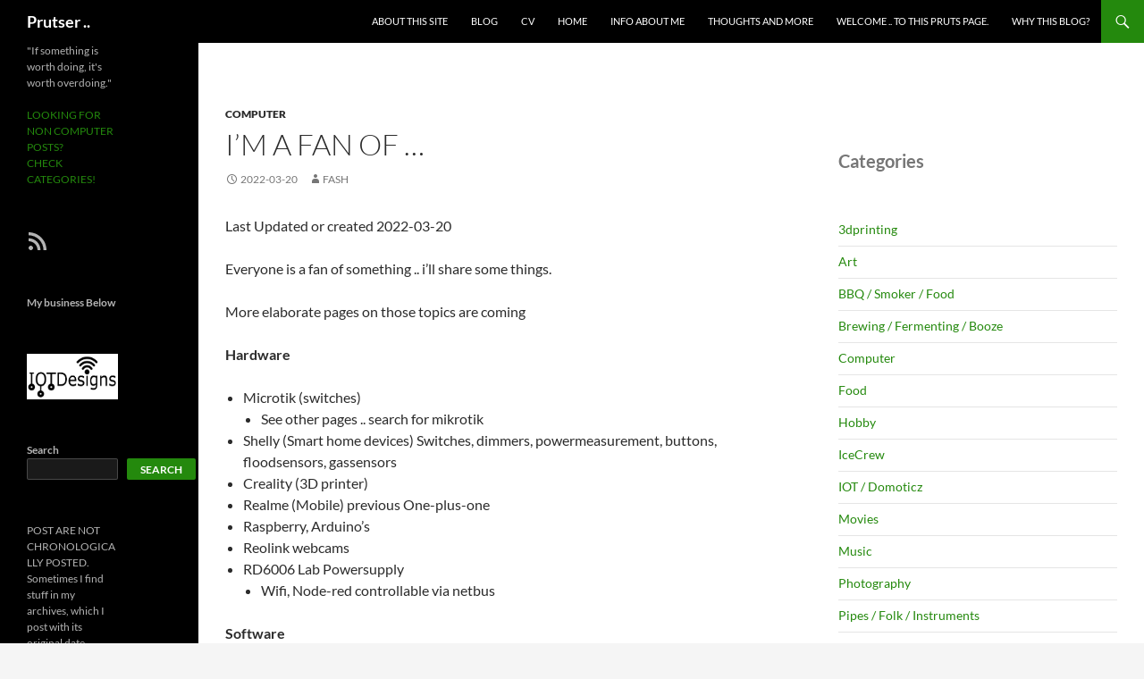

--- FILE ---
content_type: text/html; charset=UTF-8
request_url: https://www.henriaanstoot.nl/2022/03/20/fan/
body_size: 17125
content:
<!DOCTYPE html>
<html lang="en-US">
<head>
	<meta charset="UTF-8">
	<meta name="viewport" content="width=device-width, initial-scale=1.0">
	<title>I&#8217;m a Fan of &#8230; | Prutser .. </title>
	<link rel="profile" href="https://gmpg.org/xfn/11">
	<link rel="pingback" href="https://www.henriaanstoot.nl/xmlrpc.php">
	<meta name='robots' content='max-image-preview:large' />
<link rel="alternate" type="application/rss+xml" title="Prutser ..  &raquo; Feed" href="https://www.henriaanstoot.nl/feed/" />
<link rel="alternate" type="application/rss+xml" title="Prutser ..  &raquo; Comments Feed" href="https://www.henriaanstoot.nl/comments/feed/" />
<link rel="alternate" title="oEmbed (JSON)" type="application/json+oembed" href="https://www.henriaanstoot.nl/wp-json/oembed/1.0/embed?url=https%3A%2F%2Fwww.henriaanstoot.nl%2F2022%2F03%2F20%2Ffan%2F" />
<link rel="alternate" title="oEmbed (XML)" type="text/xml+oembed" href="https://www.henriaanstoot.nl/wp-json/oembed/1.0/embed?url=https%3A%2F%2Fwww.henriaanstoot.nl%2F2022%2F03%2F20%2Ffan%2F&#038;format=xml" />
<style id='wp-img-auto-sizes-contain-inline-css'>
img:is([sizes=auto i],[sizes^="auto," i]){contain-intrinsic-size:3000px 1500px}
/*# sourceURL=wp-img-auto-sizes-contain-inline-css */
</style>
<style id='wp-block-library-inline-css'>
:root{--wp-block-synced-color:#7a00df;--wp-block-synced-color--rgb:122,0,223;--wp-bound-block-color:var(--wp-block-synced-color);--wp-editor-canvas-background:#ddd;--wp-admin-theme-color:#007cba;--wp-admin-theme-color--rgb:0,124,186;--wp-admin-theme-color-darker-10:#006ba1;--wp-admin-theme-color-darker-10--rgb:0,107,160.5;--wp-admin-theme-color-darker-20:#005a87;--wp-admin-theme-color-darker-20--rgb:0,90,135;--wp-admin-border-width-focus:2px}@media (min-resolution:192dpi){:root{--wp-admin-border-width-focus:1.5px}}.wp-element-button{cursor:pointer}:root .has-very-light-gray-background-color{background-color:#eee}:root .has-very-dark-gray-background-color{background-color:#313131}:root .has-very-light-gray-color{color:#eee}:root .has-very-dark-gray-color{color:#313131}:root .has-vivid-green-cyan-to-vivid-cyan-blue-gradient-background{background:linear-gradient(135deg,#00d084,#0693e3)}:root .has-purple-crush-gradient-background{background:linear-gradient(135deg,#34e2e4,#4721fb 50%,#ab1dfe)}:root .has-hazy-dawn-gradient-background{background:linear-gradient(135deg,#faaca8,#dad0ec)}:root .has-subdued-olive-gradient-background{background:linear-gradient(135deg,#fafae1,#67a671)}:root .has-atomic-cream-gradient-background{background:linear-gradient(135deg,#fdd79a,#004a59)}:root .has-nightshade-gradient-background{background:linear-gradient(135deg,#330968,#31cdcf)}:root .has-midnight-gradient-background{background:linear-gradient(135deg,#020381,#2874fc)}:root{--wp--preset--font-size--normal:16px;--wp--preset--font-size--huge:42px}.has-regular-font-size{font-size:1em}.has-larger-font-size{font-size:2.625em}.has-normal-font-size{font-size:var(--wp--preset--font-size--normal)}.has-huge-font-size{font-size:var(--wp--preset--font-size--huge)}.has-text-align-center{text-align:center}.has-text-align-left{text-align:left}.has-text-align-right{text-align:right}.has-fit-text{white-space:nowrap!important}#end-resizable-editor-section{display:none}.aligncenter{clear:both}.items-justified-left{justify-content:flex-start}.items-justified-center{justify-content:center}.items-justified-right{justify-content:flex-end}.items-justified-space-between{justify-content:space-between}.screen-reader-text{border:0;clip-path:inset(50%);height:1px;margin:-1px;overflow:hidden;padding:0;position:absolute;width:1px;word-wrap:normal!important}.screen-reader-text:focus{background-color:#ddd;clip-path:none;color:#444;display:block;font-size:1em;height:auto;left:5px;line-height:normal;padding:15px 23px 14px;text-decoration:none;top:5px;width:auto;z-index:100000}html :where(.has-border-color){border-style:solid}html :where([style*=border-top-color]){border-top-style:solid}html :where([style*=border-right-color]){border-right-style:solid}html :where([style*=border-bottom-color]){border-bottom-style:solid}html :where([style*=border-left-color]){border-left-style:solid}html :where([style*=border-width]){border-style:solid}html :where([style*=border-top-width]){border-top-style:solid}html :where([style*=border-right-width]){border-right-style:solid}html :where([style*=border-bottom-width]){border-bottom-style:solid}html :where([style*=border-left-width]){border-left-style:solid}html :where(img[class*=wp-image-]){height:auto;max-width:100%}:where(figure){margin:0 0 1em}html :where(.is-position-sticky){--wp-admin--admin-bar--position-offset:var(--wp-admin--admin-bar--height,0px)}@media screen and (max-width:600px){html :where(.is-position-sticky){--wp-admin--admin-bar--position-offset:0px}}

/*# sourceURL=wp-block-library-inline-css */
</style><style id='wp-block-archives-inline-css'>
.wp-block-archives{box-sizing:border-box}.wp-block-archives-dropdown label{display:block}
/*# sourceURL=https://www.henriaanstoot.nl/wp-includes/blocks/archives/style.min.css */
</style>
<style id='wp-block-categories-inline-css'>
.wp-block-categories{box-sizing:border-box}.wp-block-categories.alignleft{margin-right:2em}.wp-block-categories.alignright{margin-left:2em}.wp-block-categories.wp-block-categories-dropdown.aligncenter{text-align:center}.wp-block-categories .wp-block-categories__label{display:block;width:100%}
/*# sourceURL=https://www.henriaanstoot.nl/wp-includes/blocks/categories/style.min.css */
</style>
<style id='wp-block-heading-inline-css'>
h1:where(.wp-block-heading).has-background,h2:where(.wp-block-heading).has-background,h3:where(.wp-block-heading).has-background,h4:where(.wp-block-heading).has-background,h5:where(.wp-block-heading).has-background,h6:where(.wp-block-heading).has-background{padding:1.25em 2.375em}h1.has-text-align-left[style*=writing-mode]:where([style*=vertical-lr]),h1.has-text-align-right[style*=writing-mode]:where([style*=vertical-rl]),h2.has-text-align-left[style*=writing-mode]:where([style*=vertical-lr]),h2.has-text-align-right[style*=writing-mode]:where([style*=vertical-rl]),h3.has-text-align-left[style*=writing-mode]:where([style*=vertical-lr]),h3.has-text-align-right[style*=writing-mode]:where([style*=vertical-rl]),h4.has-text-align-left[style*=writing-mode]:where([style*=vertical-lr]),h4.has-text-align-right[style*=writing-mode]:where([style*=vertical-rl]),h5.has-text-align-left[style*=writing-mode]:where([style*=vertical-lr]),h5.has-text-align-right[style*=writing-mode]:where([style*=vertical-rl]),h6.has-text-align-left[style*=writing-mode]:where([style*=vertical-lr]),h6.has-text-align-right[style*=writing-mode]:where([style*=vertical-rl]){rotate:180deg}
/*# sourceURL=https://www.henriaanstoot.nl/wp-includes/blocks/heading/style.min.css */
</style>
<style id='wp-block-image-inline-css'>
.wp-block-image>a,.wp-block-image>figure>a{display:inline-block}.wp-block-image img{box-sizing:border-box;height:auto;max-width:100%;vertical-align:bottom}@media not (prefers-reduced-motion){.wp-block-image img.hide{visibility:hidden}.wp-block-image img.show{animation:show-content-image .4s}}.wp-block-image[style*=border-radius] img,.wp-block-image[style*=border-radius]>a{border-radius:inherit}.wp-block-image.has-custom-border img{box-sizing:border-box}.wp-block-image.aligncenter{text-align:center}.wp-block-image.alignfull>a,.wp-block-image.alignwide>a{width:100%}.wp-block-image.alignfull img,.wp-block-image.alignwide img{height:auto;width:100%}.wp-block-image .aligncenter,.wp-block-image .alignleft,.wp-block-image .alignright,.wp-block-image.aligncenter,.wp-block-image.alignleft,.wp-block-image.alignright{display:table}.wp-block-image .aligncenter>figcaption,.wp-block-image .alignleft>figcaption,.wp-block-image .alignright>figcaption,.wp-block-image.aligncenter>figcaption,.wp-block-image.alignleft>figcaption,.wp-block-image.alignright>figcaption{caption-side:bottom;display:table-caption}.wp-block-image .alignleft{float:left;margin:.5em 1em .5em 0}.wp-block-image .alignright{float:right;margin:.5em 0 .5em 1em}.wp-block-image .aligncenter{margin-left:auto;margin-right:auto}.wp-block-image :where(figcaption){margin-bottom:1em;margin-top:.5em}.wp-block-image.is-style-circle-mask img{border-radius:9999px}@supports ((-webkit-mask-image:none) or (mask-image:none)) or (-webkit-mask-image:none){.wp-block-image.is-style-circle-mask img{border-radius:0;-webkit-mask-image:url('data:image/svg+xml;utf8,<svg viewBox="0 0 100 100" xmlns="http://www.w3.org/2000/svg"><circle cx="50" cy="50" r="50"/></svg>');mask-image:url('data:image/svg+xml;utf8,<svg viewBox="0 0 100 100" xmlns="http://www.w3.org/2000/svg"><circle cx="50" cy="50" r="50"/></svg>');mask-mode:alpha;-webkit-mask-position:center;mask-position:center;-webkit-mask-repeat:no-repeat;mask-repeat:no-repeat;-webkit-mask-size:contain;mask-size:contain}}:root :where(.wp-block-image.is-style-rounded img,.wp-block-image .is-style-rounded img){border-radius:9999px}.wp-block-image figure{margin:0}.wp-lightbox-container{display:flex;flex-direction:column;position:relative}.wp-lightbox-container img{cursor:zoom-in}.wp-lightbox-container img:hover+button{opacity:1}.wp-lightbox-container button{align-items:center;backdrop-filter:blur(16px) saturate(180%);background-color:#5a5a5a40;border:none;border-radius:4px;cursor:zoom-in;display:flex;height:20px;justify-content:center;opacity:0;padding:0;position:absolute;right:16px;text-align:center;top:16px;width:20px;z-index:100}@media not (prefers-reduced-motion){.wp-lightbox-container button{transition:opacity .2s ease}}.wp-lightbox-container button:focus-visible{outline:3px auto #5a5a5a40;outline:3px auto -webkit-focus-ring-color;outline-offset:3px}.wp-lightbox-container button:hover{cursor:pointer;opacity:1}.wp-lightbox-container button:focus{opacity:1}.wp-lightbox-container button:focus,.wp-lightbox-container button:hover,.wp-lightbox-container button:not(:hover):not(:active):not(.has-background){background-color:#5a5a5a40;border:none}.wp-lightbox-overlay{box-sizing:border-box;cursor:zoom-out;height:100vh;left:0;overflow:hidden;position:fixed;top:0;visibility:hidden;width:100%;z-index:100000}.wp-lightbox-overlay .close-button{align-items:center;cursor:pointer;display:flex;justify-content:center;min-height:40px;min-width:40px;padding:0;position:absolute;right:calc(env(safe-area-inset-right) + 16px);top:calc(env(safe-area-inset-top) + 16px);z-index:5000000}.wp-lightbox-overlay .close-button:focus,.wp-lightbox-overlay .close-button:hover,.wp-lightbox-overlay .close-button:not(:hover):not(:active):not(.has-background){background:none;border:none}.wp-lightbox-overlay .lightbox-image-container{height:var(--wp--lightbox-container-height);left:50%;overflow:hidden;position:absolute;top:50%;transform:translate(-50%,-50%);transform-origin:top left;width:var(--wp--lightbox-container-width);z-index:9999999999}.wp-lightbox-overlay .wp-block-image{align-items:center;box-sizing:border-box;display:flex;height:100%;justify-content:center;margin:0;position:relative;transform-origin:0 0;width:100%;z-index:3000000}.wp-lightbox-overlay .wp-block-image img{height:var(--wp--lightbox-image-height);min-height:var(--wp--lightbox-image-height);min-width:var(--wp--lightbox-image-width);width:var(--wp--lightbox-image-width)}.wp-lightbox-overlay .wp-block-image figcaption{display:none}.wp-lightbox-overlay button{background:none;border:none}.wp-lightbox-overlay .scrim{background-color:#fff;height:100%;opacity:.9;position:absolute;width:100%;z-index:2000000}.wp-lightbox-overlay.active{visibility:visible}@media not (prefers-reduced-motion){.wp-lightbox-overlay.active{animation:turn-on-visibility .25s both}.wp-lightbox-overlay.active img{animation:turn-on-visibility .35s both}.wp-lightbox-overlay.show-closing-animation:not(.active){animation:turn-off-visibility .35s both}.wp-lightbox-overlay.show-closing-animation:not(.active) img{animation:turn-off-visibility .25s both}.wp-lightbox-overlay.zoom.active{animation:none;opacity:1;visibility:visible}.wp-lightbox-overlay.zoom.active .lightbox-image-container{animation:lightbox-zoom-in .4s}.wp-lightbox-overlay.zoom.active .lightbox-image-container img{animation:none}.wp-lightbox-overlay.zoom.active .scrim{animation:turn-on-visibility .4s forwards}.wp-lightbox-overlay.zoom.show-closing-animation:not(.active){animation:none}.wp-lightbox-overlay.zoom.show-closing-animation:not(.active) .lightbox-image-container{animation:lightbox-zoom-out .4s}.wp-lightbox-overlay.zoom.show-closing-animation:not(.active) .lightbox-image-container img{animation:none}.wp-lightbox-overlay.zoom.show-closing-animation:not(.active) .scrim{animation:turn-off-visibility .4s forwards}}@keyframes show-content-image{0%{visibility:hidden}99%{visibility:hidden}to{visibility:visible}}@keyframes turn-on-visibility{0%{opacity:0}to{opacity:1}}@keyframes turn-off-visibility{0%{opacity:1;visibility:visible}99%{opacity:0;visibility:visible}to{opacity:0;visibility:hidden}}@keyframes lightbox-zoom-in{0%{transform:translate(calc((-100vw + var(--wp--lightbox-scrollbar-width))/2 + var(--wp--lightbox-initial-left-position)),calc(-50vh + var(--wp--lightbox-initial-top-position))) scale(var(--wp--lightbox-scale))}to{transform:translate(-50%,-50%) scale(1)}}@keyframes lightbox-zoom-out{0%{transform:translate(-50%,-50%) scale(1);visibility:visible}99%{visibility:visible}to{transform:translate(calc((-100vw + var(--wp--lightbox-scrollbar-width))/2 + var(--wp--lightbox-initial-left-position)),calc(-50vh + var(--wp--lightbox-initial-top-position))) scale(var(--wp--lightbox-scale));visibility:hidden}}
/*# sourceURL=https://www.henriaanstoot.nl/wp-includes/blocks/image/style.min.css */
</style>
<style id='wp-block-image-theme-inline-css'>
:root :where(.wp-block-image figcaption){color:#555;font-size:13px;text-align:center}.is-dark-theme :root :where(.wp-block-image figcaption){color:#ffffffa6}.wp-block-image{margin:0 0 1em}
/*# sourceURL=https://www.henriaanstoot.nl/wp-includes/blocks/image/theme.min.css */
</style>
<style id='wp-block-latest-posts-inline-css'>
.wp-block-latest-posts{box-sizing:border-box}.wp-block-latest-posts.alignleft{margin-right:2em}.wp-block-latest-posts.alignright{margin-left:2em}.wp-block-latest-posts.wp-block-latest-posts__list{list-style:none}.wp-block-latest-posts.wp-block-latest-posts__list li{clear:both;overflow-wrap:break-word}.wp-block-latest-posts.is-grid{display:flex;flex-wrap:wrap}.wp-block-latest-posts.is-grid li{margin:0 1.25em 1.25em 0;width:100%}@media (min-width:600px){.wp-block-latest-posts.columns-2 li{width:calc(50% - .625em)}.wp-block-latest-posts.columns-2 li:nth-child(2n){margin-right:0}.wp-block-latest-posts.columns-3 li{width:calc(33.33333% - .83333em)}.wp-block-latest-posts.columns-3 li:nth-child(3n){margin-right:0}.wp-block-latest-posts.columns-4 li{width:calc(25% - .9375em)}.wp-block-latest-posts.columns-4 li:nth-child(4n){margin-right:0}.wp-block-latest-posts.columns-5 li{width:calc(20% - 1em)}.wp-block-latest-posts.columns-5 li:nth-child(5n){margin-right:0}.wp-block-latest-posts.columns-6 li{width:calc(16.66667% - 1.04167em)}.wp-block-latest-posts.columns-6 li:nth-child(6n){margin-right:0}}:root :where(.wp-block-latest-posts.is-grid){padding:0}:root :where(.wp-block-latest-posts.wp-block-latest-posts__list){padding-left:0}.wp-block-latest-posts__post-author,.wp-block-latest-posts__post-date{display:block;font-size:.8125em}.wp-block-latest-posts__post-excerpt,.wp-block-latest-posts__post-full-content{margin-bottom:1em;margin-top:.5em}.wp-block-latest-posts__featured-image a{display:inline-block}.wp-block-latest-posts__featured-image img{height:auto;max-width:100%;width:auto}.wp-block-latest-posts__featured-image.alignleft{float:left;margin-right:1em}.wp-block-latest-posts__featured-image.alignright{float:right;margin-left:1em}.wp-block-latest-posts__featured-image.aligncenter{margin-bottom:1em;text-align:center}
/*# sourceURL=https://www.henriaanstoot.nl/wp-includes/blocks/latest-posts/style.min.css */
</style>
<style id='wp-block-list-inline-css'>
ol,ul{box-sizing:border-box}:root :where(.wp-block-list.has-background){padding:1.25em 2.375em}
/*# sourceURL=https://www.henriaanstoot.nl/wp-includes/blocks/list/style.min.css */
</style>
<style id='wp-block-search-inline-css'>
.wp-block-search__button{margin-left:10px;word-break:normal}.wp-block-search__button.has-icon{line-height:0}.wp-block-search__button svg{height:1.25em;min-height:24px;min-width:24px;width:1.25em;fill:currentColor;vertical-align:text-bottom}:where(.wp-block-search__button){border:1px solid #ccc;padding:6px 10px}.wp-block-search__inside-wrapper{display:flex;flex:auto;flex-wrap:nowrap;max-width:100%}.wp-block-search__label{width:100%}.wp-block-search.wp-block-search__button-only .wp-block-search__button{box-sizing:border-box;display:flex;flex-shrink:0;justify-content:center;margin-left:0;max-width:100%}.wp-block-search.wp-block-search__button-only .wp-block-search__inside-wrapper{min-width:0!important;transition-property:width}.wp-block-search.wp-block-search__button-only .wp-block-search__input{flex-basis:100%;transition-duration:.3s}.wp-block-search.wp-block-search__button-only.wp-block-search__searchfield-hidden,.wp-block-search.wp-block-search__button-only.wp-block-search__searchfield-hidden .wp-block-search__inside-wrapper{overflow:hidden}.wp-block-search.wp-block-search__button-only.wp-block-search__searchfield-hidden .wp-block-search__input{border-left-width:0!important;border-right-width:0!important;flex-basis:0;flex-grow:0;margin:0;min-width:0!important;padding-left:0!important;padding-right:0!important;width:0!important}:where(.wp-block-search__input){appearance:none;border:1px solid #949494;flex-grow:1;font-family:inherit;font-size:inherit;font-style:inherit;font-weight:inherit;letter-spacing:inherit;line-height:inherit;margin-left:0;margin-right:0;min-width:3rem;padding:8px;text-decoration:unset!important;text-transform:inherit}:where(.wp-block-search__button-inside .wp-block-search__inside-wrapper){background-color:#fff;border:1px solid #949494;box-sizing:border-box;padding:4px}:where(.wp-block-search__button-inside .wp-block-search__inside-wrapper) .wp-block-search__input{border:none;border-radius:0;padding:0 4px}:where(.wp-block-search__button-inside .wp-block-search__inside-wrapper) .wp-block-search__input:focus{outline:none}:where(.wp-block-search__button-inside .wp-block-search__inside-wrapper) :where(.wp-block-search__button){padding:4px 8px}.wp-block-search.aligncenter .wp-block-search__inside-wrapper{margin:auto}.wp-block[data-align=right] .wp-block-search.wp-block-search__button-only .wp-block-search__inside-wrapper{float:right}
/*# sourceURL=https://www.henriaanstoot.nl/wp-includes/blocks/search/style.min.css */
</style>
<style id='wp-block-search-theme-inline-css'>
.wp-block-search .wp-block-search__label{font-weight:700}.wp-block-search__button{border:1px solid #ccc;padding:.375em .625em}
/*# sourceURL=https://www.henriaanstoot.nl/wp-includes/blocks/search/theme.min.css */
</style>
<style id='wp-block-tag-cloud-inline-css'>
.wp-block-tag-cloud{box-sizing:border-box}.wp-block-tag-cloud.aligncenter{justify-content:center;text-align:center}.wp-block-tag-cloud a{display:inline-block;margin-right:5px}.wp-block-tag-cloud span{display:inline-block;margin-left:5px;text-decoration:none}:root :where(.wp-block-tag-cloud.is-style-outline){display:flex;flex-wrap:wrap;gap:1ch}:root :where(.wp-block-tag-cloud.is-style-outline a){border:1px solid;font-size:unset!important;margin-right:0;padding:1ch 2ch;text-decoration:none!important}
/*# sourceURL=https://www.henriaanstoot.nl/wp-includes/blocks/tag-cloud/style.min.css */
</style>
<style id='wp-block-group-inline-css'>
.wp-block-group{box-sizing:border-box}:where(.wp-block-group.wp-block-group-is-layout-constrained){position:relative}
/*# sourceURL=https://www.henriaanstoot.nl/wp-includes/blocks/group/style.min.css */
</style>
<style id='wp-block-group-theme-inline-css'>
:where(.wp-block-group.has-background){padding:1.25em 2.375em}
/*# sourceURL=https://www.henriaanstoot.nl/wp-includes/blocks/group/theme.min.css */
</style>
<style id='wp-block-paragraph-inline-css'>
.is-small-text{font-size:.875em}.is-regular-text{font-size:1em}.is-large-text{font-size:2.25em}.is-larger-text{font-size:3em}.has-drop-cap:not(:focus):first-letter{float:left;font-size:8.4em;font-style:normal;font-weight:100;line-height:.68;margin:.05em .1em 0 0;text-transform:uppercase}body.rtl .has-drop-cap:not(:focus):first-letter{float:none;margin-left:.1em}p.has-drop-cap.has-background{overflow:hidden}:root :where(p.has-background){padding:1.25em 2.375em}:where(p.has-text-color:not(.has-link-color)) a{color:inherit}p.has-text-align-left[style*="writing-mode:vertical-lr"],p.has-text-align-right[style*="writing-mode:vertical-rl"]{rotate:180deg}
/*# sourceURL=https://www.henriaanstoot.nl/wp-includes/blocks/paragraph/style.min.css */
</style>
<style id='wp-block-social-links-inline-css'>
.wp-block-social-links{background:none;box-sizing:border-box;margin-left:0;padding-left:0;padding-right:0;text-indent:0}.wp-block-social-links .wp-social-link a,.wp-block-social-links .wp-social-link a:hover{border-bottom:0;box-shadow:none;text-decoration:none}.wp-block-social-links .wp-social-link svg{height:1em;width:1em}.wp-block-social-links .wp-social-link span:not(.screen-reader-text){font-size:.65em;margin-left:.5em;margin-right:.5em}.wp-block-social-links.has-small-icon-size{font-size:16px}.wp-block-social-links,.wp-block-social-links.has-normal-icon-size{font-size:24px}.wp-block-social-links.has-large-icon-size{font-size:36px}.wp-block-social-links.has-huge-icon-size{font-size:48px}.wp-block-social-links.aligncenter{display:flex;justify-content:center}.wp-block-social-links.alignright{justify-content:flex-end}.wp-block-social-link{border-radius:9999px;display:block}@media not (prefers-reduced-motion){.wp-block-social-link{transition:transform .1s ease}}.wp-block-social-link{height:auto}.wp-block-social-link a{align-items:center;display:flex;line-height:0}.wp-block-social-link:hover{transform:scale(1.1)}.wp-block-social-links .wp-block-social-link.wp-social-link{display:inline-block;margin:0;padding:0}.wp-block-social-links .wp-block-social-link.wp-social-link .wp-block-social-link-anchor,.wp-block-social-links .wp-block-social-link.wp-social-link .wp-block-social-link-anchor svg,.wp-block-social-links .wp-block-social-link.wp-social-link .wp-block-social-link-anchor:active,.wp-block-social-links .wp-block-social-link.wp-social-link .wp-block-social-link-anchor:hover,.wp-block-social-links .wp-block-social-link.wp-social-link .wp-block-social-link-anchor:visited{color:currentColor;fill:currentColor}:where(.wp-block-social-links:not(.is-style-logos-only)) .wp-social-link{background-color:#f0f0f0;color:#444}:where(.wp-block-social-links:not(.is-style-logos-only)) .wp-social-link-amazon{background-color:#f90;color:#fff}:where(.wp-block-social-links:not(.is-style-logos-only)) .wp-social-link-bandcamp{background-color:#1ea0c3;color:#fff}:where(.wp-block-social-links:not(.is-style-logos-only)) .wp-social-link-behance{background-color:#0757fe;color:#fff}:where(.wp-block-social-links:not(.is-style-logos-only)) .wp-social-link-bluesky{background-color:#0a7aff;color:#fff}:where(.wp-block-social-links:not(.is-style-logos-only)) .wp-social-link-codepen{background-color:#1e1f26;color:#fff}:where(.wp-block-social-links:not(.is-style-logos-only)) .wp-social-link-deviantart{background-color:#02e49b;color:#fff}:where(.wp-block-social-links:not(.is-style-logos-only)) .wp-social-link-discord{background-color:#5865f2;color:#fff}:where(.wp-block-social-links:not(.is-style-logos-only)) .wp-social-link-dribbble{background-color:#e94c89;color:#fff}:where(.wp-block-social-links:not(.is-style-logos-only)) .wp-social-link-dropbox{background-color:#4280ff;color:#fff}:where(.wp-block-social-links:not(.is-style-logos-only)) .wp-social-link-etsy{background-color:#f45800;color:#fff}:where(.wp-block-social-links:not(.is-style-logos-only)) .wp-social-link-facebook{background-color:#0866ff;color:#fff}:where(.wp-block-social-links:not(.is-style-logos-only)) .wp-social-link-fivehundredpx{background-color:#000;color:#fff}:where(.wp-block-social-links:not(.is-style-logos-only)) .wp-social-link-flickr{background-color:#0461dd;color:#fff}:where(.wp-block-social-links:not(.is-style-logos-only)) .wp-social-link-foursquare{background-color:#e65678;color:#fff}:where(.wp-block-social-links:not(.is-style-logos-only)) .wp-social-link-github{background-color:#24292d;color:#fff}:where(.wp-block-social-links:not(.is-style-logos-only)) .wp-social-link-goodreads{background-color:#eceadd;color:#382110}:where(.wp-block-social-links:not(.is-style-logos-only)) .wp-social-link-google{background-color:#ea4434;color:#fff}:where(.wp-block-social-links:not(.is-style-logos-only)) .wp-social-link-gravatar{background-color:#1d4fc4;color:#fff}:where(.wp-block-social-links:not(.is-style-logos-only)) .wp-social-link-instagram{background-color:#f00075;color:#fff}:where(.wp-block-social-links:not(.is-style-logos-only)) .wp-social-link-lastfm{background-color:#e21b24;color:#fff}:where(.wp-block-social-links:not(.is-style-logos-only)) .wp-social-link-linkedin{background-color:#0d66c2;color:#fff}:where(.wp-block-social-links:not(.is-style-logos-only)) .wp-social-link-mastodon{background-color:#3288d4;color:#fff}:where(.wp-block-social-links:not(.is-style-logos-only)) .wp-social-link-medium{background-color:#000;color:#fff}:where(.wp-block-social-links:not(.is-style-logos-only)) .wp-social-link-meetup{background-color:#f6405f;color:#fff}:where(.wp-block-social-links:not(.is-style-logos-only)) .wp-social-link-patreon{background-color:#000;color:#fff}:where(.wp-block-social-links:not(.is-style-logos-only)) .wp-social-link-pinterest{background-color:#e60122;color:#fff}:where(.wp-block-social-links:not(.is-style-logos-only)) .wp-social-link-pocket{background-color:#ef4155;color:#fff}:where(.wp-block-social-links:not(.is-style-logos-only)) .wp-social-link-reddit{background-color:#ff4500;color:#fff}:where(.wp-block-social-links:not(.is-style-logos-only)) .wp-social-link-skype{background-color:#0478d7;color:#fff}:where(.wp-block-social-links:not(.is-style-logos-only)) .wp-social-link-snapchat{background-color:#fefc00;color:#fff;stroke:#000}:where(.wp-block-social-links:not(.is-style-logos-only)) .wp-social-link-soundcloud{background-color:#ff5600;color:#fff}:where(.wp-block-social-links:not(.is-style-logos-only)) .wp-social-link-spotify{background-color:#1bd760;color:#fff}:where(.wp-block-social-links:not(.is-style-logos-only)) .wp-social-link-telegram{background-color:#2aabee;color:#fff}:where(.wp-block-social-links:not(.is-style-logos-only)) .wp-social-link-threads{background-color:#000;color:#fff}:where(.wp-block-social-links:not(.is-style-logos-only)) .wp-social-link-tiktok{background-color:#000;color:#fff}:where(.wp-block-social-links:not(.is-style-logos-only)) .wp-social-link-tumblr{background-color:#011835;color:#fff}:where(.wp-block-social-links:not(.is-style-logos-only)) .wp-social-link-twitch{background-color:#6440a4;color:#fff}:where(.wp-block-social-links:not(.is-style-logos-only)) .wp-social-link-twitter{background-color:#1da1f2;color:#fff}:where(.wp-block-social-links:not(.is-style-logos-only)) .wp-social-link-vimeo{background-color:#1eb7ea;color:#fff}:where(.wp-block-social-links:not(.is-style-logos-only)) .wp-social-link-vk{background-color:#4680c2;color:#fff}:where(.wp-block-social-links:not(.is-style-logos-only)) .wp-social-link-wordpress{background-color:#3499cd;color:#fff}:where(.wp-block-social-links:not(.is-style-logos-only)) .wp-social-link-whatsapp{background-color:#25d366;color:#fff}:where(.wp-block-social-links:not(.is-style-logos-only)) .wp-social-link-x{background-color:#000;color:#fff}:where(.wp-block-social-links:not(.is-style-logos-only)) .wp-social-link-yelp{background-color:#d32422;color:#fff}:where(.wp-block-social-links:not(.is-style-logos-only)) .wp-social-link-youtube{background-color:red;color:#fff}:where(.wp-block-social-links.is-style-logos-only) .wp-social-link{background:none}:where(.wp-block-social-links.is-style-logos-only) .wp-social-link svg{height:1.25em;width:1.25em}:where(.wp-block-social-links.is-style-logos-only) .wp-social-link-amazon{color:#f90}:where(.wp-block-social-links.is-style-logos-only) .wp-social-link-bandcamp{color:#1ea0c3}:where(.wp-block-social-links.is-style-logos-only) .wp-social-link-behance{color:#0757fe}:where(.wp-block-social-links.is-style-logos-only) .wp-social-link-bluesky{color:#0a7aff}:where(.wp-block-social-links.is-style-logos-only) .wp-social-link-codepen{color:#1e1f26}:where(.wp-block-social-links.is-style-logos-only) .wp-social-link-deviantart{color:#02e49b}:where(.wp-block-social-links.is-style-logos-only) .wp-social-link-discord{color:#5865f2}:where(.wp-block-social-links.is-style-logos-only) .wp-social-link-dribbble{color:#e94c89}:where(.wp-block-social-links.is-style-logos-only) .wp-social-link-dropbox{color:#4280ff}:where(.wp-block-social-links.is-style-logos-only) .wp-social-link-etsy{color:#f45800}:where(.wp-block-social-links.is-style-logos-only) .wp-social-link-facebook{color:#0866ff}:where(.wp-block-social-links.is-style-logos-only) .wp-social-link-fivehundredpx{color:#000}:where(.wp-block-social-links.is-style-logos-only) .wp-social-link-flickr{color:#0461dd}:where(.wp-block-social-links.is-style-logos-only) .wp-social-link-foursquare{color:#e65678}:where(.wp-block-social-links.is-style-logos-only) .wp-social-link-github{color:#24292d}:where(.wp-block-social-links.is-style-logos-only) .wp-social-link-goodreads{color:#382110}:where(.wp-block-social-links.is-style-logos-only) .wp-social-link-google{color:#ea4434}:where(.wp-block-social-links.is-style-logos-only) .wp-social-link-gravatar{color:#1d4fc4}:where(.wp-block-social-links.is-style-logos-only) .wp-social-link-instagram{color:#f00075}:where(.wp-block-social-links.is-style-logos-only) .wp-social-link-lastfm{color:#e21b24}:where(.wp-block-social-links.is-style-logos-only) .wp-social-link-linkedin{color:#0d66c2}:where(.wp-block-social-links.is-style-logos-only) .wp-social-link-mastodon{color:#3288d4}:where(.wp-block-social-links.is-style-logos-only) .wp-social-link-medium{color:#000}:where(.wp-block-social-links.is-style-logos-only) .wp-social-link-meetup{color:#f6405f}:where(.wp-block-social-links.is-style-logos-only) .wp-social-link-patreon{color:#000}:where(.wp-block-social-links.is-style-logos-only) .wp-social-link-pinterest{color:#e60122}:where(.wp-block-social-links.is-style-logos-only) .wp-social-link-pocket{color:#ef4155}:where(.wp-block-social-links.is-style-logos-only) .wp-social-link-reddit{color:#ff4500}:where(.wp-block-social-links.is-style-logos-only) .wp-social-link-skype{color:#0478d7}:where(.wp-block-social-links.is-style-logos-only) .wp-social-link-snapchat{color:#fff;stroke:#000}:where(.wp-block-social-links.is-style-logos-only) .wp-social-link-soundcloud{color:#ff5600}:where(.wp-block-social-links.is-style-logos-only) .wp-social-link-spotify{color:#1bd760}:where(.wp-block-social-links.is-style-logos-only) .wp-social-link-telegram{color:#2aabee}:where(.wp-block-social-links.is-style-logos-only) .wp-social-link-threads{color:#000}:where(.wp-block-social-links.is-style-logos-only) .wp-social-link-tiktok{color:#000}:where(.wp-block-social-links.is-style-logos-only) .wp-social-link-tumblr{color:#011835}:where(.wp-block-social-links.is-style-logos-only) .wp-social-link-twitch{color:#6440a4}:where(.wp-block-social-links.is-style-logos-only) .wp-social-link-twitter{color:#1da1f2}:where(.wp-block-social-links.is-style-logos-only) .wp-social-link-vimeo{color:#1eb7ea}:where(.wp-block-social-links.is-style-logos-only) .wp-social-link-vk{color:#4680c2}:where(.wp-block-social-links.is-style-logos-only) .wp-social-link-whatsapp{color:#25d366}:where(.wp-block-social-links.is-style-logos-only) .wp-social-link-wordpress{color:#3499cd}:where(.wp-block-social-links.is-style-logos-only) .wp-social-link-x{color:#000}:where(.wp-block-social-links.is-style-logos-only) .wp-social-link-yelp{color:#d32422}:where(.wp-block-social-links.is-style-logos-only) .wp-social-link-youtube{color:red}.wp-block-social-links.is-style-pill-shape .wp-social-link{width:auto}:root :where(.wp-block-social-links .wp-social-link a){padding:.25em}:root :where(.wp-block-social-links.is-style-logos-only .wp-social-link a){padding:0}:root :where(.wp-block-social-links.is-style-pill-shape .wp-social-link a){padding-left:.6666666667em;padding-right:.6666666667em}.wp-block-social-links:not(.has-icon-color):not(.has-icon-background-color) .wp-social-link-snapchat .wp-block-social-link-label{color:#000}
/*# sourceURL=https://www.henriaanstoot.nl/wp-includes/blocks/social-links/style.min.css */
</style>
<style id='global-styles-inline-css'>
:root{--wp--preset--aspect-ratio--square: 1;--wp--preset--aspect-ratio--4-3: 4/3;--wp--preset--aspect-ratio--3-4: 3/4;--wp--preset--aspect-ratio--3-2: 3/2;--wp--preset--aspect-ratio--2-3: 2/3;--wp--preset--aspect-ratio--16-9: 16/9;--wp--preset--aspect-ratio--9-16: 9/16;--wp--preset--color--black: #000;--wp--preset--color--cyan-bluish-gray: #abb8c3;--wp--preset--color--white: #fff;--wp--preset--color--pale-pink: #f78da7;--wp--preset--color--vivid-red: #cf2e2e;--wp--preset--color--luminous-vivid-orange: #ff6900;--wp--preset--color--luminous-vivid-amber: #fcb900;--wp--preset--color--light-green-cyan: #7bdcb5;--wp--preset--color--vivid-green-cyan: #00d084;--wp--preset--color--pale-cyan-blue: #8ed1fc;--wp--preset--color--vivid-cyan-blue: #0693e3;--wp--preset--color--vivid-purple: #9b51e0;--wp--preset--color--green: #24890d;--wp--preset--color--dark-gray: #2b2b2b;--wp--preset--color--medium-gray: #767676;--wp--preset--color--light-gray: #f5f5f5;--wp--preset--gradient--vivid-cyan-blue-to-vivid-purple: linear-gradient(135deg,rgb(6,147,227) 0%,rgb(155,81,224) 100%);--wp--preset--gradient--light-green-cyan-to-vivid-green-cyan: linear-gradient(135deg,rgb(122,220,180) 0%,rgb(0,208,130) 100%);--wp--preset--gradient--luminous-vivid-amber-to-luminous-vivid-orange: linear-gradient(135deg,rgb(252,185,0) 0%,rgb(255,105,0) 100%);--wp--preset--gradient--luminous-vivid-orange-to-vivid-red: linear-gradient(135deg,rgb(255,105,0) 0%,rgb(207,46,46) 100%);--wp--preset--gradient--very-light-gray-to-cyan-bluish-gray: linear-gradient(135deg,rgb(238,238,238) 0%,rgb(169,184,195) 100%);--wp--preset--gradient--cool-to-warm-spectrum: linear-gradient(135deg,rgb(74,234,220) 0%,rgb(151,120,209) 20%,rgb(207,42,186) 40%,rgb(238,44,130) 60%,rgb(251,105,98) 80%,rgb(254,248,76) 100%);--wp--preset--gradient--blush-light-purple: linear-gradient(135deg,rgb(255,206,236) 0%,rgb(152,150,240) 100%);--wp--preset--gradient--blush-bordeaux: linear-gradient(135deg,rgb(254,205,165) 0%,rgb(254,45,45) 50%,rgb(107,0,62) 100%);--wp--preset--gradient--luminous-dusk: linear-gradient(135deg,rgb(255,203,112) 0%,rgb(199,81,192) 50%,rgb(65,88,208) 100%);--wp--preset--gradient--pale-ocean: linear-gradient(135deg,rgb(255,245,203) 0%,rgb(182,227,212) 50%,rgb(51,167,181) 100%);--wp--preset--gradient--electric-grass: linear-gradient(135deg,rgb(202,248,128) 0%,rgb(113,206,126) 100%);--wp--preset--gradient--midnight: linear-gradient(135deg,rgb(2,3,129) 0%,rgb(40,116,252) 100%);--wp--preset--font-size--small: 13px;--wp--preset--font-size--medium: 20px;--wp--preset--font-size--large: 36px;--wp--preset--font-size--x-large: 42px;--wp--preset--spacing--20: 0.44rem;--wp--preset--spacing--30: 0.67rem;--wp--preset--spacing--40: 1rem;--wp--preset--spacing--50: 1.5rem;--wp--preset--spacing--60: 2.25rem;--wp--preset--spacing--70: 3.38rem;--wp--preset--spacing--80: 5.06rem;--wp--preset--shadow--natural: 6px 6px 9px rgba(0, 0, 0, 0.2);--wp--preset--shadow--deep: 12px 12px 50px rgba(0, 0, 0, 0.4);--wp--preset--shadow--sharp: 6px 6px 0px rgba(0, 0, 0, 0.2);--wp--preset--shadow--outlined: 6px 6px 0px -3px rgb(255, 255, 255), 6px 6px rgb(0, 0, 0);--wp--preset--shadow--crisp: 6px 6px 0px rgb(0, 0, 0);}:where(.is-layout-flex){gap: 0.5em;}:where(.is-layout-grid){gap: 0.5em;}body .is-layout-flex{display: flex;}.is-layout-flex{flex-wrap: wrap;align-items: center;}.is-layout-flex > :is(*, div){margin: 0;}body .is-layout-grid{display: grid;}.is-layout-grid > :is(*, div){margin: 0;}:where(.wp-block-columns.is-layout-flex){gap: 2em;}:where(.wp-block-columns.is-layout-grid){gap: 2em;}:where(.wp-block-post-template.is-layout-flex){gap: 1.25em;}:where(.wp-block-post-template.is-layout-grid){gap: 1.25em;}.has-black-color{color: var(--wp--preset--color--black) !important;}.has-cyan-bluish-gray-color{color: var(--wp--preset--color--cyan-bluish-gray) !important;}.has-white-color{color: var(--wp--preset--color--white) !important;}.has-pale-pink-color{color: var(--wp--preset--color--pale-pink) !important;}.has-vivid-red-color{color: var(--wp--preset--color--vivid-red) !important;}.has-luminous-vivid-orange-color{color: var(--wp--preset--color--luminous-vivid-orange) !important;}.has-luminous-vivid-amber-color{color: var(--wp--preset--color--luminous-vivid-amber) !important;}.has-light-green-cyan-color{color: var(--wp--preset--color--light-green-cyan) !important;}.has-vivid-green-cyan-color{color: var(--wp--preset--color--vivid-green-cyan) !important;}.has-pale-cyan-blue-color{color: var(--wp--preset--color--pale-cyan-blue) !important;}.has-vivid-cyan-blue-color{color: var(--wp--preset--color--vivid-cyan-blue) !important;}.has-vivid-purple-color{color: var(--wp--preset--color--vivid-purple) !important;}.has-black-background-color{background-color: var(--wp--preset--color--black) !important;}.has-cyan-bluish-gray-background-color{background-color: var(--wp--preset--color--cyan-bluish-gray) !important;}.has-white-background-color{background-color: var(--wp--preset--color--white) !important;}.has-pale-pink-background-color{background-color: var(--wp--preset--color--pale-pink) !important;}.has-vivid-red-background-color{background-color: var(--wp--preset--color--vivid-red) !important;}.has-luminous-vivid-orange-background-color{background-color: var(--wp--preset--color--luminous-vivid-orange) !important;}.has-luminous-vivid-amber-background-color{background-color: var(--wp--preset--color--luminous-vivid-amber) !important;}.has-light-green-cyan-background-color{background-color: var(--wp--preset--color--light-green-cyan) !important;}.has-vivid-green-cyan-background-color{background-color: var(--wp--preset--color--vivid-green-cyan) !important;}.has-pale-cyan-blue-background-color{background-color: var(--wp--preset--color--pale-cyan-blue) !important;}.has-vivid-cyan-blue-background-color{background-color: var(--wp--preset--color--vivid-cyan-blue) !important;}.has-vivid-purple-background-color{background-color: var(--wp--preset--color--vivid-purple) !important;}.has-black-border-color{border-color: var(--wp--preset--color--black) !important;}.has-cyan-bluish-gray-border-color{border-color: var(--wp--preset--color--cyan-bluish-gray) !important;}.has-white-border-color{border-color: var(--wp--preset--color--white) !important;}.has-pale-pink-border-color{border-color: var(--wp--preset--color--pale-pink) !important;}.has-vivid-red-border-color{border-color: var(--wp--preset--color--vivid-red) !important;}.has-luminous-vivid-orange-border-color{border-color: var(--wp--preset--color--luminous-vivid-orange) !important;}.has-luminous-vivid-amber-border-color{border-color: var(--wp--preset--color--luminous-vivid-amber) !important;}.has-light-green-cyan-border-color{border-color: var(--wp--preset--color--light-green-cyan) !important;}.has-vivid-green-cyan-border-color{border-color: var(--wp--preset--color--vivid-green-cyan) !important;}.has-pale-cyan-blue-border-color{border-color: var(--wp--preset--color--pale-cyan-blue) !important;}.has-vivid-cyan-blue-border-color{border-color: var(--wp--preset--color--vivid-cyan-blue) !important;}.has-vivid-purple-border-color{border-color: var(--wp--preset--color--vivid-purple) !important;}.has-vivid-cyan-blue-to-vivid-purple-gradient-background{background: var(--wp--preset--gradient--vivid-cyan-blue-to-vivid-purple) !important;}.has-light-green-cyan-to-vivid-green-cyan-gradient-background{background: var(--wp--preset--gradient--light-green-cyan-to-vivid-green-cyan) !important;}.has-luminous-vivid-amber-to-luminous-vivid-orange-gradient-background{background: var(--wp--preset--gradient--luminous-vivid-amber-to-luminous-vivid-orange) !important;}.has-luminous-vivid-orange-to-vivid-red-gradient-background{background: var(--wp--preset--gradient--luminous-vivid-orange-to-vivid-red) !important;}.has-very-light-gray-to-cyan-bluish-gray-gradient-background{background: var(--wp--preset--gradient--very-light-gray-to-cyan-bluish-gray) !important;}.has-cool-to-warm-spectrum-gradient-background{background: var(--wp--preset--gradient--cool-to-warm-spectrum) !important;}.has-blush-light-purple-gradient-background{background: var(--wp--preset--gradient--blush-light-purple) !important;}.has-blush-bordeaux-gradient-background{background: var(--wp--preset--gradient--blush-bordeaux) !important;}.has-luminous-dusk-gradient-background{background: var(--wp--preset--gradient--luminous-dusk) !important;}.has-pale-ocean-gradient-background{background: var(--wp--preset--gradient--pale-ocean) !important;}.has-electric-grass-gradient-background{background: var(--wp--preset--gradient--electric-grass) !important;}.has-midnight-gradient-background{background: var(--wp--preset--gradient--midnight) !important;}.has-small-font-size{font-size: var(--wp--preset--font-size--small) !important;}.has-medium-font-size{font-size: var(--wp--preset--font-size--medium) !important;}.has-large-font-size{font-size: var(--wp--preset--font-size--large) !important;}.has-x-large-font-size{font-size: var(--wp--preset--font-size--x-large) !important;}
/*# sourceURL=global-styles-inline-css */
</style>
<style id='core-block-supports-inline-css'>
.wp-elements-7ed747b9a9f63f4d3846d9287278567d a:where(:not(.wp-element-button)){color:var(--wp--preset--color--green);}
/*# sourceURL=core-block-supports-inline-css */
</style>

<style id='classic-theme-styles-inline-css'>
/*! This file is auto-generated */
.wp-block-button__link{color:#fff;background-color:#32373c;border-radius:9999px;box-shadow:none;text-decoration:none;padding:calc(.667em + 2px) calc(1.333em + 2px);font-size:1.125em}.wp-block-file__button{background:#32373c;color:#fff;text-decoration:none}
/*# sourceURL=/wp-includes/css/classic-themes.min.css */
</style>
<link rel='stylesheet' id='wpo_min-header-0-css' href='https://www.henriaanstoot.nl/wp-content/cache/wpo-minify/1768511852/assets/wpo-minify-header-1d633066.min.css' media='all' />
<link rel='stylesheet' id='genericons-css' href='https://www.henriaanstoot.nl/wp-content/themes/twentyfourteen/genericons/genericons.css' media='all' />
<link rel='stylesheet' id='wpo_min-header-2-css' href='https://www.henriaanstoot.nl/wp-content/cache/wpo-minify/1768511852/assets/wpo-minify-header-83c749cd.min.css' media='all' />
<script src="https://www.henriaanstoot.nl/wp-content/cache/wpo-minify/1768511852/assets/wpo-minify-header-282996e9.min.js" id="wpo_min-header-0-js"></script>
<script src="https://www.henriaanstoot.nl/wp-content/cache/wpo-minify/1768511852/assets/wpo-minify-header-20ff0d82.min.js" id="wpo_min-header-1-js" defer data-wp-strategy="defer"></script>
<link rel="https://api.w.org/" href="https://www.henriaanstoot.nl/wp-json/" /><link rel="alternate" title="JSON" type="application/json" href="https://www.henriaanstoot.nl/wp-json/wp/v2/posts/42" /><link rel="EditURI" type="application/rsd+xml" title="RSD" href="https://www.henriaanstoot.nl/xmlrpc.php?rsd" />
<meta name="generator" content="WordPress 6.9" />
<link rel="canonical" href="https://www.henriaanstoot.nl/2022/03/20/fan/" />
<link rel='shortlink' href='https://www.henriaanstoot.nl/?p=42' />
 <style> .ppw-ppf-input-container { background-color: !important; padding: px!important; border-radius: px!important; } .ppw-ppf-input-container div.ppw-ppf-headline { font-size: px!important; font-weight: !important; color: !important; } .ppw-ppf-input-container div.ppw-ppf-desc { font-size: px!important; font-weight: !important; color: !important; } .ppw-ppf-input-container label.ppw-pwd-label { font-size: px!important; font-weight: !important; color: !important; } div.ppwp-wrong-pw-error { font-size: px!important; font-weight: !important; color: #dc3232!important; background: !important; } .ppw-ppf-input-container input[type='submit'] { color: !important; background: !important; } .ppw-ppf-input-container input[type='submit']:hover { color: !important; background: !important; } .ppw-ppf-desc-below { font-size: px!important; font-weight: !important; color: !important; } </style>  <style> .ppw-form { background-color: !important; padding: px!important; border-radius: px!important; } .ppw-headline.ppw-pcp-pf-headline { font-size: px!important; font-weight: !important; color: !important; } .ppw-description.ppw-pcp-pf-desc { font-size: px!important; font-weight: !important; color: !important; } .ppw-pcp-pf-desc-above-btn { display: block; } .ppw-pcp-pf-desc-below-form { font-size: px!important; font-weight: !important; color: !important; } .ppw-input label.ppw-pcp-password-label { font-size: px!important; font-weight: !important; color: !important; } .ppw-form input[type='submit'] { color: !important; background: !important; } .ppw-form input[type='submit']:hover { color: !important; background: !important; } div.ppw-error.ppw-pcp-pf-error-msg { font-size: px!important; font-weight: !important; color: #dc3232!important; background: !important; } </style> <!-- Analytics by WP Statistics - https://wp-statistics.com -->
		<style id="wp-custom-css">
			.site-content .entry-content,
.site-content .entry-summary {
    max-width: 1100px !important;
}

/* Center + widen post/page title area */
.site-content .entry-header {
    max-width: 1100px;
    margin-left: auto;
    margin-right: auto;
}		</style>
		</head>

<body class="wp-singular post-template-default single single-post postid-42 single-format-standard wp-embed-responsive wp-theme-twentyfourteen masthead-fixed singular">
<a class="screen-reader-text skip-link" href="#content">
	Skip to content</a>
<div id="page" class="hfeed site">
		
	<header id="masthead" class="site-header">
		<div class="header-main">
							<h1 class="site-title"><a href="https://www.henriaanstoot.nl/" rel="home" >Prutser .. </a></h1>
			
			<div class="search-toggle">
				<a href="#search-container" class="screen-reader-text" aria-expanded="false" aria-controls="search-container">
					Search				</a>
			</div>

			<nav id="primary-navigation" class="site-navigation primary-navigation">
				<button class="menu-toggle">Primary Menu</button>
				<div id="primary-menu" class="nav-menu"><ul>
<li class="page_item page-item-543"><a href="https://www.henriaanstoot.nl/about-this-site/">About this site</a></li>
<li class="page_item page-item-7974 current_page_parent"><a href="https://www.henriaanstoot.nl/blog/">Blog</a></li>
<li class="page_item page-item-3702"><a href="https://www.henriaanstoot.nl/cv/">CV</a></li>
<li class="page_item page-item-7973"><a href="https://www.henriaanstoot.nl/front_page/">Home</a></li>
<li class="page_item page-item-2"><a href="https://www.henriaanstoot.nl/aboutme/">Info about me</a></li>
<li class="page_item page-item-3945"><a href="https://www.henriaanstoot.nl/random-thoughts/">Thoughts and more</a></li>
<li class="page_item page-item-837"><a href="https://www.henriaanstoot.nl/start/">Welcome .. to this pruts page.</a></li>
<li class="page_item page-item-250"><a href="https://www.henriaanstoot.nl/why-this-blog/">Why this blog?</a></li>
</ul></div>
			</nav>
		</div>

		<div id="search-container" class="search-box-wrapper hide">
			<div class="search-box">
				<form role="search" method="get" class="search-form" action="https://www.henriaanstoot.nl/">
				<label>
					<span class="screen-reader-text">Search for:</span>
					<input type="search" class="search-field" placeholder="Search &hellip;" value="" name="s" />
				</label>
				<input type="submit" class="search-submit" value="Search" />
			</form>			</div>
		</div>
	</header><!-- #masthead -->

	<div id="main" class="site-main">

	<div id="primary" class="content-area">
		<div id="content" class="site-content" role="main">
			
<article id="post-42" class="post-42 post type-post status-publish format-standard hentry category-computer">
	
	<header class="entry-header">
				<div class="entry-meta">
			<span class="cat-links"><a href="https://www.henriaanstoot.nl/category/computer/" rel="category tag">Computer</a></span>
		</div>
			<h1 class="entry-title">I&#8217;m a Fan of &#8230;</h1>
		<div class="entry-meta">
			<span class="entry-date"><a href="https://www.henriaanstoot.nl/2022/03/20/fan/" rel="bookmark"><time class="entry-date" datetime="2022-03-20T19:01:02+01:00">2022-03-20</time></a></span> <span class="byline"><span class="author vcard"><a class="url fn n" href="https://www.henriaanstoot.nl/author/fash/" rel="author">fash</a></span></span>		</div><!-- .entry-meta -->
	</header><!-- .entry-header -->

		<div class="entry-content">
		<p class="post-modified-info">Last Updated or created 2022-03-20 </p>
<p>Everyone is a fan of something .. i&#8217;ll share some things.</p>



<p>More elaborate pages on those topics are coming</p>



<p><strong>Hardware</strong></p>



<ul class="wp-block-list"><li>Microtik (switches)<ul><li>See other pages .. search for mikrotik</li></ul></li><li>Shelly (Smart home devices) Switches, dimmers, powermeasurement, buttons, floodsensors, gassensors</li><li>Creality (3D printer)</li><li>Realme (Mobile) previous One-plus-one</li><li>Raspberry,  Arduino&#8217;s</li><li>Reolink webcams</li><li>RD6006 Lab Powersupply<ul><li>Wifi, Node-red controllable via netbus</li></ul></li></ul>



<p><strong>Software</strong></p>



<ul class="wp-block-list"><li>Docker/podman</li><li>Ovirt</li><li>Grafana</li><li>Node-red</li><li>Pureref</li><li>Fritzing</li><li>MQTTexplorer</li><li></li></ul>



<figure class="wp-block-image size-large"><img fetchpriority="high" decoding="async" width="1024" height="768" src="https://www.henriaanstoot.nl/wp-content/uploads/2022/03/wordcloud-1024x768.png" alt="" class="wp-image-46" srcset="https://www.henriaanstoot.nl/wp-content/uploads/2022/03/wordcloud-1024x768.png 1024w, https://www.henriaanstoot.nl/wp-content/uploads/2022/03/wordcloud-300x225.png 300w, https://www.henriaanstoot.nl/wp-content/uploads/2022/03/wordcloud-768x576.png 768w, https://www.henriaanstoot.nl/wp-content/uploads/2022/03/wordcloud-1536x1152.png 1536w, https://www.henriaanstoot.nl/wp-content/uploads/2022/03/wordcloud-2048x1536.png 2048w" sizes="(max-width: 1024px) 100vw, 1024px" /><figcaption>My 2019 Laptop word cloud design. Printed on transparent plastic</figcaption></figure>



<p></p>
<div class='heateorSssClear'></div><div  class='heateor_sss_sharing_container heateor_sss_horizontal_sharing' data-heateor-sss-href='https://www.henriaanstoot.nl/2022/03/20/fan/'><div class='heateor_sss_sharing_title' style="font-weight:bold" >Spread the love</div><div class="heateor_sss_sharing_ul"><a aria-label="Reddit" class="heateor_sss_button_reddit" href="https://reddit.com/submit?url=https%3A%2F%2Fwww.henriaanstoot.nl%2F2022%2F03%2F20%2Ffan%2F&title=I%27m%20a%20Fan%20of%20..." title="Reddit" rel="nofollow noopener" target="_blank" style="font-size:32px!important;box-shadow:none;display:inline-block;vertical-align:middle"><span class="heateor_sss_svg heateor_sss_s__default heateor_sss_s_reddit" style="background-color:#ff5700;width:35px;height:35px;border-radius:999px;display:inline-block;opacity:1;float:left;font-size:32px;box-shadow:none;display:inline-block;font-size:16px;padding:0 4px;vertical-align:middle;background-repeat:repeat;overflow:hidden;padding:0;cursor:pointer;box-sizing:content-box"><svg style="display:block;border-radius:999px;" focusable="false" aria-hidden="true" xmlns="http://www.w3.org/2000/svg" width="100%" height="100%" viewBox="-3.5 -3.5 39 39"><path d="M28.543 15.774a2.953 2.953 0 0 0-2.951-2.949 2.882 2.882 0 0 0-1.9.713 14.075 14.075 0 0 0-6.85-2.044l1.38-4.349 3.768.884a2.452 2.452 0 1 0 .24-1.176l-4.274-1a.6.6 0 0 0-.709.4l-1.659 5.224a14.314 14.314 0 0 0-7.316 2.029 2.908 2.908 0 0 0-1.872-.681 2.942 2.942 0 0 0-1.618 5.4 5.109 5.109 0 0 0-.062.765c0 4.158 5.037 7.541 11.229 7.541s11.22-3.383 11.22-7.541a5.2 5.2 0 0 0-.053-.706 2.963 2.963 0 0 0 1.427-2.51zm-18.008 1.88a1.753 1.753 0 0 1 1.73-1.74 1.73 1.73 0 0 1 1.709 1.74 1.709 1.709 0 0 1-1.709 1.711 1.733 1.733 0 0 1-1.73-1.711zm9.565 4.968a5.573 5.573 0 0 1-4.081 1.272h-.032a5.576 5.576 0 0 1-4.087-1.272.6.6 0 0 1 .844-.854 4.5 4.5 0 0 0 3.238.927h.032a4.5 4.5 0 0 0 3.237-.927.6.6 0 1 1 .844.854zm-.331-3.256a1.726 1.726 0 1 1 1.709-1.712 1.717 1.717 0 0 1-1.712 1.712z" fill="#fff"/></svg></span></a><a aria-label="Linkedin" class="heateor_sss_button_linkedin" href="https://www.linkedin.com/sharing/share-offsite/?url=https%3A%2F%2Fwww.henriaanstoot.nl%2F2022%2F03%2F20%2Ffan%2F" title="Linkedin" rel="nofollow noopener" target="_blank" style="font-size:32px!important;box-shadow:none;display:inline-block;vertical-align:middle"><span class="heateor_sss_svg heateor_sss_s__default heateor_sss_s_linkedin" style="background-color:#0077b5;width:35px;height:35px;border-radius:999px;display:inline-block;opacity:1;float:left;font-size:32px;box-shadow:none;display:inline-block;font-size:16px;padding:0 4px;vertical-align:middle;background-repeat:repeat;overflow:hidden;padding:0;cursor:pointer;box-sizing:content-box"><svg style="display:block;border-radius:999px;" focusable="false" aria-hidden="true" xmlns="http://www.w3.org/2000/svg" width="100%" height="100%" viewBox="0 0 32 32"><path d="M6.227 12.61h4.19v13.48h-4.19V12.61zm2.095-6.7a2.43 2.43 0 0 1 0 4.86c-1.344 0-2.428-1.09-2.428-2.43s1.084-2.43 2.428-2.43m4.72 6.7h4.02v1.84h.058c.56-1.058 1.927-2.176 3.965-2.176 4.238 0 5.02 2.792 5.02 6.42v7.395h-4.183v-6.56c0-1.564-.03-3.574-2.178-3.574-2.18 0-2.514 1.7-2.514 3.46v6.668h-4.187V12.61z" fill="#fff"></path></svg></span></a><a aria-label="Diaspora" class="heateor_sss_button_diaspora" href="https://joindiaspora.com/bookmarklet?url=https%3A%2F%2Fwww.henriaanstoot.nl%2F2022%2F03%2F20%2Ffan%2F&title=I%27m%20a%20Fan%20of%20...&v=1&" title="Diaspora" rel="nofollow noopener" target="_blank" style="font-size:32px!important;box-shadow:none;display:inline-block;vertical-align:middle"><span class="heateor_sss_svg heateor_sss_s__default heateor_sss_s_diaspora" style="background-color:#2e3436;width:35px;height:35px;border-radius:999px;display:inline-block;opacity:1;float:left;font-size:32px;box-shadow:none;display:inline-block;font-size:16px;padding:0 4px;vertical-align:middle;background-repeat:repeat;overflow:hidden;padding:0;cursor:pointer;box-sizing:content-box"><svg style="display:block;border-radius:999px;" focusable="false" aria-hidden="true" xmlns="http://www.w3.org/2000/svg" width="100%" height="100%" viewBox="-1 -1 34 34"><path fill="#fff" d="M13.498 6.49v6.258l-5.953-1.933L6 15.57l5.95 1.934-3.677 5.063 4.046 2.942L16 20.44l3.68 5.064 4.047-2.943L20.05 17.5 26 15.57l-1.545-4.755-5.953 1.933V6.49h-5.004z"/></svg></span></a><a aria-label="Flipboard" class="heateor_sss_button_flipboard" href="https://share.flipboard.com/bookmarklet/popout?v=2&url=https%3A%2F%2Fwww.henriaanstoot.nl%2F2022%2F03%2F20%2Ffan%2F&title=I%27m%20a%20Fan%20of%20..." title="Flipboard" rel="nofollow noopener" target="_blank" style="font-size:32px!important;box-shadow:none;display:inline-block;vertical-align:middle"><span class="heateor_sss_svg heateor_sss_s__default heateor_sss_s_flipboard" style="background-color:#c00;width:35px;height:35px;border-radius:999px;display:inline-block;opacity:1;float:left;font-size:32px;box-shadow:none;display:inline-block;font-size:16px;padding:0 4px;vertical-align:middle;background-repeat:repeat;overflow:hidden;padding:0;cursor:pointer;box-sizing:content-box"><svg style="display:block;border-radius:999px;" focusable="false" aria-hidden="true" xmlns="http://www.w3.org/2000/svg" width="100%" height="100%" viewBox="0 0 32 32"><path fill="#fff" d="M19 19H7V7h12v12z"/><path fill="#fff" d="M25 13H7V7h18v6z"/><path fill="#fff" d="M13 25H7V7h6v18z"/></svg></span></a><a class="heateor_sss_more" aria-label="More" title="More" rel="nofollow noopener" style="font-size: 32px!important;border:0;box-shadow:none;display:inline-block!important;font-size:16px;padding:0 4px;vertical-align: middle;display:inline;" href="https://www.henriaanstoot.nl/2022/03/20/fan/" onclick="event.preventDefault()"><span class="heateor_sss_svg" style="background-color:#ee8e2d;width:35px;height:35px;border-radius:999px;display:inline-block!important;opacity:1;float:left;font-size:32px!important;box-shadow:none;display:inline-block;font-size:16px;padding:0 4px;vertical-align:middle;display:inline;background-repeat:repeat;overflow:hidden;padding:0;cursor:pointer;box-sizing:content-box;" onclick="heateorSssMoreSharingPopup(this, 'https://www.henriaanstoot.nl/2022/03/20/fan/', 'I%27m%20a%20Fan%20of%20...', '' )"><svg xmlns="http://www.w3.org/2000/svg" xmlns:xlink="http://www.w3.org/1999/xlink" viewBox="-.3 0 32 32" version="1.1" width="100%" height="100%" style="display:block;border-radius:999px;" xml:space="preserve"><g><path fill="#fff" d="M18 14V8h-4v6H8v4h6v6h4v-6h6v-4h-6z" fill-rule="evenodd"></path></g></svg></span></a></div><div class="heateorSssClear"></div></div><div class='heateorSssClear'></div>	</div><!-- .entry-content -->
	
	</article><!-- #post-42 -->
		<nav class="navigation post-navigation">
		<h1 class="screen-reader-text">
			Post navigation		</h1>
		<div class="nav-links">
			<a href="https://www.henriaanstoot.nl/2022/03/20/botteling-pepermeibock/" rel="prev"><span class="meta-nav">Previous Post</span>Botteling &#8211; Pepermeibock</a><a href="https://www.henriaanstoot.nl/2022/03/20/wannahaves/" rel="next"><span class="meta-nav">Next Post</span>Wannahaves</a>			</div><!-- .nav-links -->
		</nav><!-- .navigation -->
				</div><!-- #content -->
	</div><!-- #primary -->

<div id="content-sidebar" class="content-sidebar widget-area" role="complementary">
	<aside id="block-14" class="widget widget_block widget_text">
<p></p>
</aside><aside id="block-15" class="widget widget_block widget_text">
<p></p>
</aside><aside id="block-25" class="widget widget_block">
<ul class="wp-block-list">
<li></li>
</ul>
</aside><aside id="block-27" class="widget widget_block">
<h2 class="wp-block-heading">Categories</h2>
</aside><aside id="block-26" class="widget widget_block widget_categories"><ul class="wp-block-categories-list wp-block-categories">	<li class="cat-item cat-item-20"><a href="https://www.henriaanstoot.nl/category/3dprinting/">3dprinting</a>
</li>
	<li class="cat-item cat-item-8"><a href="https://www.henriaanstoot.nl/category/art/">Art</a>
</li>
	<li class="cat-item cat-item-7"><a href="https://www.henriaanstoot.nl/category/smoker/">BBQ / Smoker / Food</a>
</li>
	<li class="cat-item cat-item-6"><a href="https://www.henriaanstoot.nl/category/brewing/">Brewing / Fermenting / Booze</a>
</li>
	<li class="cat-item cat-item-3"><a href="https://www.henriaanstoot.nl/category/computer/">Computer</a>
</li>
	<li class="cat-item cat-item-25"><a href="https://www.henriaanstoot.nl/category/food/">Food</a>
</li>
	<li class="cat-item cat-item-19"><a href="https://www.henriaanstoot.nl/category/hobby/">Hobby</a>
</li>
	<li class="cat-item cat-item-24"><a href="https://www.henriaanstoot.nl/category/icecrew/">IceCrew</a>
</li>
	<li class="cat-item cat-item-14"><a href="https://www.henriaanstoot.nl/category/iot-domoticz/">IOT / Domoticz</a>
</li>
	<li class="cat-item cat-item-11"><a href="https://www.henriaanstoot.nl/category/movies/">Movies</a>
</li>
	<li class="cat-item cat-item-9"><a href="https://www.henriaanstoot.nl/category/music/">Music</a>
</li>
	<li class="cat-item cat-item-10"><a href="https://www.henriaanstoot.nl/category/photography/">Photography</a>
</li>
	<li class="cat-item cat-item-166"><a href="https://www.henriaanstoot.nl/category/pipes-folk-instruments/">Pipes / Folk / Instruments</a>
</li>
	<li class="cat-item cat-item-88"><a href="https://www.henriaanstoot.nl/category/tech/">Tech</a>
</li>
	<li class="cat-item cat-item-1"><a href="https://www.henriaanstoot.nl/category/uncategorized/">Uncategorized</a>
</li>
</ul></aside><aside id="block-28" class="widget widget_block">
<h2 class="wp-block-heading">Archives</h2>
</aside><aside id="block-29" class="widget widget_block widget_archive"><ul class="wp-block-archives-list wp-block-archives">	<li><a href='https://www.henriaanstoot.nl/2026/01/'>January 2026</a></li>
	<li><a href='https://www.henriaanstoot.nl/2025/12/'>December 2025</a></li>
	<li><a href='https://www.henriaanstoot.nl/2025/11/'>November 2025</a></li>
	<li><a href='https://www.henriaanstoot.nl/2025/10/'>October 2025</a></li>
	<li><a href='https://www.henriaanstoot.nl/2025/09/'>September 2025</a></li>
	<li><a href='https://www.henriaanstoot.nl/2025/08/'>August 2025</a></li>
	<li><a href='https://www.henriaanstoot.nl/2025/07/'>July 2025</a></li>
	<li><a href='https://www.henriaanstoot.nl/2025/06/'>June 2025</a></li>
	<li><a href='https://www.henriaanstoot.nl/2025/05/'>May 2025</a></li>
	<li><a href='https://www.henriaanstoot.nl/2025/04/'>April 2025</a></li>
	<li><a href='https://www.henriaanstoot.nl/2025/03/'>March 2025</a></li>
	<li><a href='https://www.henriaanstoot.nl/2025/02/'>February 2025</a></li>
	<li><a href='https://www.henriaanstoot.nl/2025/01/'>January 2025</a></li>
	<li><a href='https://www.henriaanstoot.nl/2024/12/'>December 2024</a></li>
	<li><a href='https://www.henriaanstoot.nl/2024/11/'>November 2024</a></li>
	<li><a href='https://www.henriaanstoot.nl/2024/10/'>October 2024</a></li>
	<li><a href='https://www.henriaanstoot.nl/2024/09/'>September 2024</a></li>
	<li><a href='https://www.henriaanstoot.nl/2024/08/'>August 2024</a></li>
	<li><a href='https://www.henriaanstoot.nl/2024/07/'>July 2024</a></li>
	<li><a href='https://www.henriaanstoot.nl/2024/06/'>June 2024</a></li>
	<li><a href='https://www.henriaanstoot.nl/2024/05/'>May 2024</a></li>
	<li><a href='https://www.henriaanstoot.nl/2024/04/'>April 2024</a></li>
	<li><a href='https://www.henriaanstoot.nl/2024/03/'>March 2024</a></li>
	<li><a href='https://www.henriaanstoot.nl/2024/02/'>February 2024</a></li>
	<li><a href='https://www.henriaanstoot.nl/2024/01/'>January 2024</a></li>
	<li><a href='https://www.henriaanstoot.nl/2023/11/'>November 2023</a></li>
	<li><a href='https://www.henriaanstoot.nl/2023/10/'>October 2023</a></li>
	<li><a href='https://www.henriaanstoot.nl/2023/09/'>September 2023</a></li>
	<li><a href='https://www.henriaanstoot.nl/2023/08/'>August 2023</a></li>
	<li><a href='https://www.henriaanstoot.nl/2023/07/'>July 2023</a></li>
	<li><a href='https://www.henriaanstoot.nl/2023/06/'>June 2023</a></li>
	<li><a href='https://www.henriaanstoot.nl/2023/05/'>May 2023</a></li>
	<li><a href='https://www.henriaanstoot.nl/2023/04/'>April 2023</a></li>
	<li><a href='https://www.henriaanstoot.nl/2023/03/'>March 2023</a></li>
	<li><a href='https://www.henriaanstoot.nl/2023/02/'>February 2023</a></li>
	<li><a href='https://www.henriaanstoot.nl/2023/01/'>January 2023</a></li>
	<li><a href='https://www.henriaanstoot.nl/2022/12/'>December 2022</a></li>
	<li><a href='https://www.henriaanstoot.nl/2022/11/'>November 2022</a></li>
	<li><a href='https://www.henriaanstoot.nl/2022/10/'>October 2022</a></li>
	<li><a href='https://www.henriaanstoot.nl/2022/09/'>September 2022</a></li>
	<li><a href='https://www.henriaanstoot.nl/2022/08/'>August 2022</a></li>
	<li><a href='https://www.henriaanstoot.nl/2022/07/'>July 2022</a></li>
	<li><a href='https://www.henriaanstoot.nl/2022/06/'>June 2022</a></li>
	<li><a href='https://www.henriaanstoot.nl/2022/05/'>May 2022</a></li>
	<li><a href='https://www.henriaanstoot.nl/2022/04/'>April 2022</a></li>
	<li><a href='https://www.henriaanstoot.nl/2022/03/'>March 2022</a></li>
	<li><a href='https://www.henriaanstoot.nl/2022/02/'>February 2022</a></li>
	<li><a href='https://www.henriaanstoot.nl/2022/01/'>January 2022</a></li>
	<li><a href='https://www.henriaanstoot.nl/2021/12/'>December 2021</a></li>
	<li><a href='https://www.henriaanstoot.nl/2021/11/'>November 2021</a></li>
	<li><a href='https://www.henriaanstoot.nl/2021/10/'>October 2021</a></li>
	<li><a href='https://www.henriaanstoot.nl/2021/09/'>September 2021</a></li>
	<li><a href='https://www.henriaanstoot.nl/2021/08/'>August 2021</a></li>
	<li><a href='https://www.henriaanstoot.nl/2021/07/'>July 2021</a></li>
	<li><a href='https://www.henriaanstoot.nl/2021/06/'>June 2021</a></li>
	<li><a href='https://www.henriaanstoot.nl/2021/05/'>May 2021</a></li>
	<li><a href='https://www.henriaanstoot.nl/2021/04/'>April 2021</a></li>
	<li><a href='https://www.henriaanstoot.nl/2021/03/'>March 2021</a></li>
	<li><a href='https://www.henriaanstoot.nl/2021/02/'>February 2021</a></li>
	<li><a href='https://www.henriaanstoot.nl/2021/01/'>January 2021</a></li>
	<li><a href='https://www.henriaanstoot.nl/2020/12/'>December 2020</a></li>
	<li><a href='https://www.henriaanstoot.nl/2020/10/'>October 2020</a></li>
	<li><a href='https://www.henriaanstoot.nl/2020/09/'>September 2020</a></li>
	<li><a href='https://www.henriaanstoot.nl/2020/08/'>August 2020</a></li>
	<li><a href='https://www.henriaanstoot.nl/2020/06/'>June 2020</a></li>
	<li><a href='https://www.henriaanstoot.nl/2020/05/'>May 2020</a></li>
	<li><a href='https://www.henriaanstoot.nl/2020/04/'>April 2020</a></li>
	<li><a href='https://www.henriaanstoot.nl/2020/03/'>March 2020</a></li>
	<li><a href='https://www.henriaanstoot.nl/2020/02/'>February 2020</a></li>
	<li><a href='https://www.henriaanstoot.nl/2020/01/'>January 2020</a></li>
	<li><a href='https://www.henriaanstoot.nl/2019/12/'>December 2019</a></li>
	<li><a href='https://www.henriaanstoot.nl/2019/11/'>November 2019</a></li>
	<li><a href='https://www.henriaanstoot.nl/2019/10/'>October 2019</a></li>
	<li><a href='https://www.henriaanstoot.nl/2019/09/'>September 2019</a></li>
	<li><a href='https://www.henriaanstoot.nl/2019/08/'>August 2019</a></li>
	<li><a href='https://www.henriaanstoot.nl/2019/07/'>July 2019</a></li>
	<li><a href='https://www.henriaanstoot.nl/2019/06/'>June 2019</a></li>
	<li><a href='https://www.henriaanstoot.nl/2019/05/'>May 2019</a></li>
	<li><a href='https://www.henriaanstoot.nl/2019/04/'>April 2019</a></li>
	<li><a href='https://www.henriaanstoot.nl/2019/03/'>March 2019</a></li>
	<li><a href='https://www.henriaanstoot.nl/2018/12/'>December 2018</a></li>
	<li><a href='https://www.henriaanstoot.nl/2018/09/'>September 2018</a></li>
	<li><a href='https://www.henriaanstoot.nl/2018/07/'>July 2018</a></li>
	<li><a href='https://www.henriaanstoot.nl/2018/06/'>June 2018</a></li>
	<li><a href='https://www.henriaanstoot.nl/2018/03/'>March 2018</a></li>
	<li><a href='https://www.henriaanstoot.nl/2018/02/'>February 2018</a></li>
	<li><a href='https://www.henriaanstoot.nl/2018/01/'>January 2018</a></li>
	<li><a href='https://www.henriaanstoot.nl/2017/12/'>December 2017</a></li>
	<li><a href='https://www.henriaanstoot.nl/2017/11/'>November 2017</a></li>
	<li><a href='https://www.henriaanstoot.nl/2017/10/'>October 2017</a></li>
	<li><a href='https://www.henriaanstoot.nl/2017/09/'>September 2017</a></li>
	<li><a href='https://www.henriaanstoot.nl/2017/07/'>July 2017</a></li>
	<li><a href='https://www.henriaanstoot.nl/2017/06/'>June 2017</a></li>
	<li><a href='https://www.henriaanstoot.nl/2017/05/'>May 2017</a></li>
	<li><a href='https://www.henriaanstoot.nl/2017/04/'>April 2017</a></li>
	<li><a href='https://www.henriaanstoot.nl/2017/03/'>March 2017</a></li>
	<li><a href='https://www.henriaanstoot.nl/2017/02/'>February 2017</a></li>
	<li><a href='https://www.henriaanstoot.nl/2017/01/'>January 2017</a></li>
	<li><a href='https://www.henriaanstoot.nl/2016/11/'>November 2016</a></li>
	<li><a href='https://www.henriaanstoot.nl/2016/10/'>October 2016</a></li>
	<li><a href='https://www.henriaanstoot.nl/2016/08/'>August 2016</a></li>
	<li><a href='https://www.henriaanstoot.nl/2016/07/'>July 2016</a></li>
	<li><a href='https://www.henriaanstoot.nl/2016/06/'>June 2016</a></li>
	<li><a href='https://www.henriaanstoot.nl/2016/05/'>May 2016</a></li>
	<li><a href='https://www.henriaanstoot.nl/2016/04/'>April 2016</a></li>
	<li><a href='https://www.henriaanstoot.nl/2016/02/'>February 2016</a></li>
	<li><a href='https://www.henriaanstoot.nl/2015/12/'>December 2015</a></li>
	<li><a href='https://www.henriaanstoot.nl/2015/11/'>November 2015</a></li>
	<li><a href='https://www.henriaanstoot.nl/2015/04/'>April 2015</a></li>
	<li><a href='https://www.henriaanstoot.nl/2015/01/'>January 2015</a></li>
	<li><a href='https://www.henriaanstoot.nl/2014/11/'>November 2014</a></li>
	<li><a href='https://www.henriaanstoot.nl/2014/07/'>July 2014</a></li>
	<li><a href='https://www.henriaanstoot.nl/2014/06/'>June 2014</a></li>
	<li><a href='https://www.henriaanstoot.nl/2014/04/'>April 2014</a></li>
	<li><a href='https://www.henriaanstoot.nl/2014/03/'>March 2014</a></li>
	<li><a href='https://www.henriaanstoot.nl/2014/02/'>February 2014</a></li>
	<li><a href='https://www.henriaanstoot.nl/2014/01/'>January 2014</a></li>
	<li><a href='https://www.henriaanstoot.nl/2013/12/'>December 2013</a></li>
	<li><a href='https://www.henriaanstoot.nl/2013/11/'>November 2013</a></li>
	<li><a href='https://www.henriaanstoot.nl/2013/10/'>October 2013</a></li>
	<li><a href='https://www.henriaanstoot.nl/2013/08/'>August 2013</a></li>
	<li><a href='https://www.henriaanstoot.nl/2013/07/'>July 2013</a></li>
	<li><a href='https://www.henriaanstoot.nl/2013/02/'>February 2013</a></li>
	<li><a href='https://www.henriaanstoot.nl/2013/01/'>January 2013</a></li>
	<li><a href='https://www.henriaanstoot.nl/2012/06/'>June 2012</a></li>
	<li><a href='https://www.henriaanstoot.nl/2012/05/'>May 2012</a></li>
	<li><a href='https://www.henriaanstoot.nl/2012/04/'>April 2012</a></li>
	<li><a href='https://www.henriaanstoot.nl/2012/03/'>March 2012</a></li>
	<li><a href='https://www.henriaanstoot.nl/2012/01/'>January 2012</a></li>
	<li><a href='https://www.henriaanstoot.nl/2011/12/'>December 2011</a></li>
	<li><a href='https://www.henriaanstoot.nl/2011/10/'>October 2011</a></li>
	<li><a href='https://www.henriaanstoot.nl/2011/09/'>September 2011</a></li>
	<li><a href='https://www.henriaanstoot.nl/2011/07/'>July 2011</a></li>
	<li><a href='https://www.henriaanstoot.nl/2011/02/'>February 2011</a></li>
	<li><a href='https://www.henriaanstoot.nl/2011/01/'>January 2011</a></li>
	<li><a href='https://www.henriaanstoot.nl/2010/12/'>December 2010</a></li>
	<li><a href='https://www.henriaanstoot.nl/2010/09/'>September 2010</a></li>
	<li><a href='https://www.henriaanstoot.nl/2010/03/'>March 2010</a></li>
	<li><a href='https://www.henriaanstoot.nl/2010/02/'>February 2010</a></li>
	<li><a href='https://www.henriaanstoot.nl/2009/10/'>October 2009</a></li>
	<li><a href='https://www.henriaanstoot.nl/2009/05/'>May 2009</a></li>
	<li><a href='https://www.henriaanstoot.nl/2009/01/'>January 2009</a></li>
	<li><a href='https://www.henriaanstoot.nl/2008/12/'>December 2008</a></li>
	<li><a href='https://www.henriaanstoot.nl/2008/08/'>August 2008</a></li>
	<li><a href='https://www.henriaanstoot.nl/2008/06/'>June 2008</a></li>
	<li><a href='https://www.henriaanstoot.nl/2008/04/'>April 2008</a></li>
	<li><a href='https://www.henriaanstoot.nl/2008/03/'>March 2008</a></li>
	<li><a href='https://www.henriaanstoot.nl/2008/02/'>February 2008</a></li>
	<li><a href='https://www.henriaanstoot.nl/2007/06/'>June 2007</a></li>
	<li><a href='https://www.henriaanstoot.nl/2006/12/'>December 2006</a></li>
	<li><a href='https://www.henriaanstoot.nl/2006/10/'>October 2006</a></li>
	<li><a href='https://www.henriaanstoot.nl/2006/06/'>June 2006</a></li>
	<li><a href='https://www.henriaanstoot.nl/2006/05/'>May 2006</a></li>
	<li><a href='https://www.henriaanstoot.nl/2006/01/'>January 2006</a></li>
	<li><a href='https://www.henriaanstoot.nl/2005/07/'>July 2005</a></li>
	<li><a href='https://www.henriaanstoot.nl/2004/10/'>October 2004</a></li>
	<li><a href='https://www.henriaanstoot.nl/2004/01/'>January 2004</a></li>
	<li><a href='https://www.henriaanstoot.nl/2003/08/'>August 2003</a></li>
	<li><a href='https://www.henriaanstoot.nl/2003/03/'>March 2003</a></li>
	<li><a href='https://www.henriaanstoot.nl/2002/07/'>July 2002</a></li>
	<li><a href='https://www.henriaanstoot.nl/2002/06/'>June 2002</a></li>
	<li><a href='https://www.henriaanstoot.nl/2002/05/'>May 2002</a></li>
	<li><a href='https://www.henriaanstoot.nl/2002/02/'>February 2002</a></li>
	<li><a href='https://www.henriaanstoot.nl/2002/01/'>January 2002</a></li>
	<li><a href='https://www.henriaanstoot.nl/2001/08/'>August 2001</a></li>
	<li><a href='https://www.henriaanstoot.nl/2001/01/'>January 2001</a></li>
	<li><a href='https://www.henriaanstoot.nl/2000/05/'>May 2000</a></li>
	<li><a href='https://www.henriaanstoot.nl/2000/04/'>April 2000</a></li>
	<li><a href='https://www.henriaanstoot.nl/2000/01/'>January 2000</a></li>
	<li><a href='https://www.henriaanstoot.nl/1999/12/'>December 1999</a></li>
	<li><a href='https://www.henriaanstoot.nl/1998/10/'>October 1998</a></li>
	<li><a href='https://www.henriaanstoot.nl/1998/03/'>March 1998</a></li>
	<li><a href='https://www.henriaanstoot.nl/1997/09/'>September 1997</a></li>
	<li><a href='https://www.henriaanstoot.nl/1997/04/'>April 1997</a></li>
	<li><a href='https://www.henriaanstoot.nl/1996/12/'>December 1996</a></li>
	<li><a href='https://www.henriaanstoot.nl/1996/07/'>July 1996</a></li>
	<li><a href='https://www.henriaanstoot.nl/1996/04/'>April 1996</a></li>
	<li><a href='https://www.henriaanstoot.nl/1996/01/'>January 1996</a></li>
	<li><a href='https://www.henriaanstoot.nl/1994/12/'>December 1994</a></li>
	<li><a href='https://www.henriaanstoot.nl/1994/01/'>January 1994</a></li>
	<li><a href='https://www.henriaanstoot.nl/1993/04/'>April 1993</a></li>
	<li><a href='https://www.henriaanstoot.nl/1993/01/'>January 1993</a></li>
	<li><a href='https://www.henriaanstoot.nl/1992/11/'>November 1992</a></li>
	<li><a href='https://www.henriaanstoot.nl/1992/08/'>August 1992</a></li>
	<li><a href='https://www.henriaanstoot.nl/1992/01/'>January 1992</a></li>
	<li><a href='https://www.henriaanstoot.nl/1991/01/'>January 1991</a></li>
	<li><a href='https://www.henriaanstoot.nl/1990/03/'>March 1990</a></li>
	<li><a href='https://www.henriaanstoot.nl/1989/01/'>January 1989</a></li>
	<li><a href='https://www.henriaanstoot.nl/1988/05/'>May 1988</a></li>
	<li><a href='https://www.henriaanstoot.nl/1987/01/'>January 1987</a></li>
	<li><a href='https://www.henriaanstoot.nl/1986/10/'>October 1986</a></li>
	<li><a href='https://www.henriaanstoot.nl/1986/08/'>August 1986</a></li>
	<li><a href='https://www.henriaanstoot.nl/1986/02/'>February 1986</a></li>
	<li><a href='https://www.henriaanstoot.nl/1984/01/'>January 1984</a></li>
	<li><a href='https://www.henriaanstoot.nl/1983/11/'>November 1983</a></li>
	<li><a href='https://www.henriaanstoot.nl/1983/01/'>January 1983</a></li>
</ul></aside></div><!-- #content-sidebar -->
<div id="secondary">
		<h2 class="site-description">&quot;If something is worth doing, it&#039;s worth overdoing.&quot;</h2>
	
	
		<div id="primary-sidebar" class="primary-sidebar widget-area" role="complementary">
		<aside id="block-17" class="widget widget_block widget_text">
<p class="has-green-color has-text-color has-link-color wp-elements-7ed747b9a9f63f4d3846d9287278567d">LOOKING FOR NON COMPUTER POSTS? <br>CHECK CATEGORIES!<br></p>
</aside><aside id="block-18" class="widget widget_block">
<ul class="wp-block-social-links is-layout-flex wp-block-social-links-is-layout-flex"><li class="wp-social-link wp-social-link-feed  wp-block-social-link"><a href="https://www.henriaanstoot.nl/feed/" class="wp-block-social-link-anchor"><svg width="24" height="24" viewBox="0 0 24 24" version="1.1" xmlns="http://www.w3.org/2000/svg" aria-hidden="true" focusable="false"><path d="M2,8.667V12c5.515,0,10,4.485,10,10h3.333C15.333,14.637,9.363,8.667,2,8.667z M2,2v3.333 c9.19,0,16.667,7.477,16.667,16.667H22C22,10.955,13.045,2,2,2z M4.5,17C3.118,17,2,18.12,2,19.5S3.118,22,4.5,22S7,20.88,7,19.5 S5.882,17,4.5,17z"></path></svg><span class="wp-block-social-link-label screen-reader-text">RSS Feed</span></a></li></ul>
</aside><aside id="block-22" class="widget widget_block widget_text">
<p><strong>My business Below</strong></p>
</aside><aside id="block-20" class="widget widget_block widget_media_image">
<figure class="wp-block-image size-full is-resized"><a href="https://iotdesigns.nl/"><img loading="lazy" decoding="async" width="587" height="291" src="https://www.henriaanstoot.nl/wp-content/uploads/2024/08/iotdesigns.png" alt="" class="wp-image-7011" style="width:215px;height:auto"/></a></figure>
</aside><aside id="block-2" class="widget widget_block widget_search"><form role="search" method="get" action="https://www.henriaanstoot.nl/" class="wp-block-search__button-outside wp-block-search__text-button wp-block-search"    ><label class="wp-block-search__label" for="wp-block-search__input-1" >Search</label><div class="wp-block-search__inside-wrapper" ><input class="wp-block-search__input" id="wp-block-search__input-1" placeholder="" value="" type="search" name="s" required /><button aria-label="Search" class="wp-block-search__button wp-element-button" type="submit" >Search</button></div></form></aside><aside id="block-16" class="widget widget_block widget_text">
<p>POST ARE NOT CHRONOLOGICALLY POSTED. Sometimes I find stuff in my archives, which I post with its original date.<br><br>I'm not an expert by any means, I'm learning while doing, and these can be seen as my lab journals<br></p>
</aside><aside id="block-3" class="widget widget_block">
<div class="wp-block-group"><div class="wp-block-group__inner-container is-layout-flow wp-block-group-is-layout-flow">
<h2 class="wp-block-heading">Recent Posts</h2>


<ul class="wp-block-latest-posts__list wp-block-latest-posts"><li><a class="wp-block-latest-posts__post-title" href="https://www.henriaanstoot.nl/2026/01/16/lora-and-more-lora/">LoRa and more LoRa</a></li>
<li><a class="wp-block-latest-posts__post-title" href="https://www.henriaanstoot.nl/2026/01/15/bat-detector/">Bat detector</a></li>
<li><a class="wp-block-latest-posts__post-title" href="https://www.henriaanstoot.nl/2026/01/14/new-mikrotik-in-my-collection/">New Mikrotik in my collection</a></li>
<li><a class="wp-block-latest-posts__post-title" href="https://www.henriaanstoot.nl/2026/01/10/stm32-nucleo-64-development-board/">STM32 Nucleo-64 development board</a></li>
<li><a class="wp-block-latest-posts__post-title" href="https://www.henriaanstoot.nl/2026/01/07/fireworks-led-addition-and-modifying-arcade-buttons/">Fireworks LED addition and modifying Arcade buttons</a></li>
</ul></div></div>
</aside><aside id="block-6" class="widget widget_block">
<div class="wp-block-group"><div class="wp-block-group__inner-container is-layout-flow wp-block-group-is-layout-flow"></div></div>
</aside><aside id="list-last-changes-widget-3" class="widget widget_list_last_changes">
<h1 class="widget-title">Last Changes</h1>
 <ul>
  <li class="list_last_changes_title">
   <a href="https://www.henriaanstoot.nl/2026/01/10/stm32-nucleo-64-development-board/">STM32 Nucleo-64 development board</a>  </li>
  <li class="list_last_changes_title">
   <a href="https://www.henriaanstoot.nl/2020/09/01/mikrotik/">Mikrotik</a>  </li>
  <li class="list_last_changes_title">
   <a href="https://www.henriaanstoot.nl/2026/01/16/lora-and-more-lora/">LoRa and more LoRa</a>  </li>
  <li class="list_last_changes_title">
   <a href="https://www.henriaanstoot.nl/2026/01/14/new-mikrotik-in-my-collection/">New Mikrotik in my collection</a>  </li>
  <li class="list_last_changes_title">
   <a href="https://www.henriaanstoot.nl/2026/01/15/bat-detector/">Bat detector</a>  </li>
  <li class="list_last_changes_title">
   <a href="https://www.henriaanstoot.nl/2023/01/07/things-in-movies-that-bug-me/">Things in movies that bug me</a>  </li>
  <li class="list_last_changes_title">
   <a href="https://www.henriaanstoot.nl/2025/12/26/added-group-control-to-my-mobile-pong-game/">Added group control to my Mobile Pong game.</a>  </li>
  <li class="list_last_changes_title">
   <a href="https://www.henriaanstoot.nl/2026/01/03/using-analog-multiplexer-for-16-digital-inputs-for-a-game/">Using analog multiplexer for 16 digital inputs for a game</a>  </li>
  <li class="list_last_changes_title">
   <a href="https://www.henriaanstoot.nl/2026/01/07/fireworks-led-addition-and-modifying-arcade-buttons/">Fireworks LED addition and modifying Arcade buttons</a>  </li>
  <li class="list_last_changes_title">
   <a href="https://www.henriaanstoot.nl/start/">Welcome .. to this pruts page.</a>  </li>
 </ul>
</aside>
<aside id="block-8" class="widget widget_block widget_tag_cloud"><p class="wp-block-tag-cloud"><a href="https://www.henriaanstoot.nl/tag/6502/" class="tag-cloud-link tag-link-96 tag-link-position-1" style="font-size: 12.930817610063pt;" aria-label="6502 (17 items)">6502</a>
<a href="https://www.henriaanstoot.nl/tag/68000/" class="tag-cloud-link tag-link-181 tag-link-position-2" style="font-size: 10.201257861635pt;" aria-label="68000 (8 items)">68000</a>
<a href="https://www.henriaanstoot.nl/tag/android/" class="tag-cloud-link tag-link-15 tag-link-position-3" style="font-size: 9.3207547169811pt;" aria-label="android (6 items)">android</a>
<a href="https://www.henriaanstoot.nl/tag/arduino/" class="tag-cloud-link tag-link-27 tag-link-position-4" style="font-size: 19.182389937107pt;" aria-label="arduino (93 items)">arduino</a>
<a href="https://www.henriaanstoot.nl/tag/assembly/" class="tag-cloud-link tag-link-48 tag-link-position-5" style="font-size: 14.955974842767pt;" aria-label="assembly (30 items)">assembly</a>
<a href="https://www.henriaanstoot.nl/tag/atf22v10c/" class="tag-cloud-link tag-link-105 tag-link-position-6" style="font-size: 8.7044025157233pt;" aria-label="atf22v10c (5 items)">atf22v10c</a>
<a href="https://www.henriaanstoot.nl/tag/bagpipes/" class="tag-cloud-link tag-link-74 tag-link-position-7" style="font-size: 16.012578616352pt;" aria-label="bagpipes (40 items)">bagpipes</a>
<a href="https://www.henriaanstoot.nl/tag/bash/" class="tag-cloud-link tag-link-17 tag-link-position-8" style="font-size: 17.333333333333pt;" aria-label="bash (56 items)">bash</a>
<a href="https://www.henriaanstoot.nl/tag/blender/" class="tag-cloud-link tag-link-39 tag-link-position-9" style="font-size: 12.40251572327pt;" aria-label="blender (15 items)">blender</a>
<a href="https://www.henriaanstoot.nl/tag/books/" class="tag-cloud-link tag-link-50 tag-link-position-10" style="font-size: 8.7044025157233pt;" aria-label="books (5 items)">books</a>
<a href="https://www.henriaanstoot.nl/tag/c64/" class="tag-cloud-link tag-link-98 tag-link-position-11" style="font-size: 11.345911949686pt;" aria-label="C64 (11 items)">C64</a>
<a href="https://www.henriaanstoot.nl/tag/concertina/" class="tag-cloud-link tag-link-121 tag-link-position-12" style="font-size: 8pt;" aria-label="concertina (4 items)">concertina</a>
<a href="https://www.henriaanstoot.nl/tag/domotica/" class="tag-cloud-link tag-link-52 tag-link-position-13" style="font-size: 9.7610062893082pt;" aria-label="domotica (7 items)">domotica</a>
<a href="https://www.henriaanstoot.nl/tag/electronics/" class="tag-cloud-link tag-link-12 tag-link-position-14" style="font-size: 18.918238993711pt;" aria-label="electronics (87 items)">electronics</a>
<a href="https://www.henriaanstoot.nl/tag/escape/" class="tag-cloud-link tag-link-125 tag-link-position-15" style="font-size: 8pt;" aria-label="escape (4 items)">escape</a>
<a href="https://www.henriaanstoot.nl/tag/esphome/" class="tag-cloud-link tag-link-176 tag-link-position-16" style="font-size: 9.3207547169811pt;" aria-label="esphome (6 items)">esphome</a>
<a href="https://www.henriaanstoot.nl/tag/firewall/" class="tag-cloud-link tag-link-130 tag-link-position-17" style="font-size: 8pt;" aria-label="firewall (4 items)">firewall</a>
<a href="https://www.henriaanstoot.nl/tag/funny/" class="tag-cloud-link tag-link-40 tag-link-position-18" style="font-size: 15.924528301887pt;" aria-label="funny (39 items)">funny</a>
<a href="https://www.henriaanstoot.nl/tag/game/" class="tag-cloud-link tag-link-158 tag-link-position-19" style="font-size: 8.7044025157233pt;" aria-label="game (5 items)">game</a>
<a href="https://www.henriaanstoot.nl/tag/games/" class="tag-cloud-link tag-link-32 tag-link-position-20" style="font-size: 14.251572327044pt;" aria-label="games (25 items)">games</a>
<a href="https://www.henriaanstoot.nl/tag/hack/" class="tag-cloud-link tag-link-44 tag-link-position-21" style="font-size: 10.641509433962pt;" aria-label="hack (9 items)">hack</a>
<a href="https://www.henriaanstoot.nl/tag/hacking/" class="tag-cloud-link tag-link-108 tag-link-position-22" style="font-size: 9.3207547169811pt;" aria-label="hacking (6 items)">hacking</a>
<a href="https://www.henriaanstoot.nl/tag/hardware/" class="tag-cloud-link tag-link-5 tag-link-position-23" style="font-size: 22pt;" aria-label="hardware (194 items)">hardware</a>
<a href="https://www.henriaanstoot.nl/tag/homeassistant/" class="tag-cloud-link tag-link-115 tag-link-position-24" style="font-size: 13.635220125786pt;" aria-label="homeassistant (21 items)">homeassistant</a>
<a href="https://www.henriaanstoot.nl/tag/lasercut/" class="tag-cloud-link tag-link-70 tag-link-position-25" style="font-size: 12.930817610063pt;" aria-label="lasercut (17 items)">lasercut</a>
<a href="https://www.henriaanstoot.nl/tag/linux/" class="tag-cloud-link tag-link-129 tag-link-position-26" style="font-size: 9.3207547169811pt;" aria-label="linux (6 items)">linux</a>
<a href="https://www.henriaanstoot.nl/tag/machinelearning/" class="tag-cloud-link tag-link-68 tag-link-position-27" style="font-size: 10.641509433962pt;" aria-label="machinelearning (9 items)">machinelearning</a>
<a href="https://www.henriaanstoot.nl/tag/midi/" class="tag-cloud-link tag-link-190 tag-link-position-28" style="font-size: 8.7044025157233pt;" aria-label="midi (5 items)">midi</a>
<a href="https://www.henriaanstoot.nl/tag/mikrotik/" class="tag-cloud-link tag-link-37 tag-link-position-29" style="font-size: 13.459119496855pt;" aria-label="mikrotik (20 items)">mikrotik</a>
<a href="https://www.henriaanstoot.nl/tag/mobile/" class="tag-cloud-link tag-link-23 tag-link-position-30" style="font-size: 8pt;" aria-label="mobile (4 items)">mobile</a>
<a href="https://www.henriaanstoot.nl/tag/modeling/" class="tag-cloud-link tag-link-72 tag-link-position-31" style="font-size: 8pt;" aria-label="modeling (4 items)">modeling</a>
<a href="https://www.henriaanstoot.nl/tag/mqtt/" class="tag-cloud-link tag-link-21 tag-link-position-32" style="font-size: 16.276729559748pt;" aria-label="mqtt (43 items)">mqtt</a>
<a href="https://www.henriaanstoot.nl/tag/naebother/" class="tag-cloud-link tag-link-31 tag-link-position-33" style="font-size: 8.7044025157233pt;" aria-label="naebother (5 items)">naebother</a>
<a href="https://www.henriaanstoot.nl/tag/network/" class="tag-cloud-link tag-link-106 tag-link-position-34" style="font-size: 8.7044025157233pt;" aria-label="network (5 items)">network</a>
<a href="https://www.henriaanstoot.nl/tag/networking/" class="tag-cloud-link tag-link-55 tag-link-position-35" style="font-size: 9.3207547169811pt;" aria-label="networking (6 items)">networking</a>
<a href="https://www.henriaanstoot.nl/tag/nodered/" class="tag-cloud-link tag-link-60 tag-link-position-36" style="font-size: 10.993710691824pt;" aria-label="nodered (10 items)">nodered</a>
<a href="https://www.henriaanstoot.nl/tag/obs/" class="tag-cloud-link tag-link-34 tag-link-position-37" style="font-size: 9.7610062893082pt;" aria-label="obs (7 items)">obs</a>
<a href="https://www.henriaanstoot.nl/tag/old-computers/" class="tag-cloud-link tag-link-13 tag-link-position-38" style="font-size: 19.182389937107pt;" aria-label="old-computers (93 items)">old-computers</a>
<a href="https://www.henriaanstoot.nl/tag/php/" class="tag-cloud-link tag-link-33 tag-link-position-39" style="font-size: 12.930817610063pt;" aria-label="php (17 items)">php</a>
<a href="https://www.henriaanstoot.nl/tag/programming/" class="tag-cloud-link tag-link-35 tag-link-position-40" style="font-size: 20.767295597484pt;" aria-label="programming (140 items)">programming</a>
<a href="https://www.henriaanstoot.nl/tag/python/" class="tag-cloud-link tag-link-42 tag-link-position-41" style="font-size: 16.012578616352pt;" aria-label="python (40 items)">python</a>
<a href="https://www.henriaanstoot.nl/tag/raspberry/" class="tag-cloud-link tag-link-30 tag-link-position-42" style="font-size: 14.427672955975pt;" aria-label="raspberry (26 items)">raspberry</a>
<a href="https://www.henriaanstoot.nl/tag/retro/" class="tag-cloud-link tag-link-29 tag-link-position-43" style="font-size: 19.622641509434pt;" aria-label="retro (103 items)">retro</a>
<a href="https://www.henriaanstoot.nl/tag/vacation/" class="tag-cloud-link tag-link-75 tag-link-position-44" style="font-size: 10.641509433962pt;" aria-label="vacation (9 items)">vacation</a>
<a href="https://www.henriaanstoot.nl/tag/wifi/" class="tag-cloud-link tag-link-38 tag-link-position-45" style="font-size: 9.7610062893082pt;" aria-label="wifi (7 items)">wifi</a></p></aside><aside id="block-5" class="widget widget_block">
<div class="wp-block-group"><div class="wp-block-group__inner-container is-layout-flow wp-block-group-is-layout-flow"></div></div>
</aside><aside id="block-10" class="widget widget_block widget_text">
<p></p>
</aside>	</div><!-- #primary-sidebar -->
	</div><!-- #secondary -->

		</div><!-- #main -->

		<footer id="colophon" class="site-footer">

			
			<div class="site-info">
												<a href="https://wordpress.org/" class="imprint">
					Proudly powered by WordPress				</a>
			</div><!-- .site-info -->
		</footer><!-- #colophon -->
	</div><!-- #page -->

	<script type="speculationrules">
{"prefetch":[{"source":"document","where":{"and":[{"href_matches":"/*"},{"not":{"href_matches":["/wp-*.php","/wp-admin/*","/wp-content/uploads/*","/wp-content/*","/wp-content/plugins/*","/wp-content/themes/twentyfourteen/*","/*\\?(.+)"]}},{"not":{"selector_matches":"a[rel~=\"nofollow\"]"}},{"not":{"selector_matches":".no-prefetch, .no-prefetch a"}}]},"eagerness":"conservative"}]}
</script>
<script id="wpo_min-footer-0-js-extra">
var WP_Statistics_Tracker_Object = {"requestUrl":"https://www.henriaanstoot.nl/wp-json/wp-statistics/v2","ajaxUrl":"https://www.henriaanstoot.nl/wp-admin/admin-ajax.php","hitParams":{"wp_statistics_hit":1,"source_type":"post","source_id":42,"search_query":"","signature":"cb247ce4cb7e5e8d23ee676209c3f417","endpoint":"hit"},"option":{"dntEnabled":"","bypassAdBlockers":false,"consentIntegration":{"name":null,"status":[]},"isPreview":false,"userOnline":false,"trackAnonymously":false,"isWpConsentApiActive":false,"consentLevel":"functional"},"isLegacyEventLoaded":"","customEventAjaxUrl":"https://www.henriaanstoot.nl/wp-admin/admin-ajax.php?action=wp_statistics_custom_event&nonce=608a7c975b","onlineParams":{"wp_statistics_hit":1,"source_type":"post","source_id":42,"search_query":"","signature":"cb247ce4cb7e5e8d23ee676209c3f417","action":"wp_statistics_online_check"},"jsCheckTime":"60000"};
//# sourceURL=wpo_min-footer-0-js-extra
</script>
<script src="https://www.henriaanstoot.nl/wp-content/cache/wpo-minify/1768511852/assets/wpo-minify-footer-b6d22eaa.min.js" id="wpo_min-footer-0-js"></script>
<script type="text/javascript" id="slb_context">/* <![CDATA[ */if ( !!window.jQuery ) {(function($){$(document).ready(function(){if ( !!window.SLB ) { {$.extend(SLB, {"context":["public","user_guest"]});} }})})(jQuery);}/* ]]> */</script>
</body>
</html>


--- FILE ---
content_type: text/css
request_url: https://www.henriaanstoot.nl/wp-content/cache/wpo-minify/1768511852/assets/wpo-minify-header-1d633066.min.css
body_size: 1552
content:
.status.column-status,.manage-column.column-status{text-align:center}.online-logged-in{color:#4CBB17;font-size:32px}.offline-dot{color:#F43;font-size:32px}.never-dot{color:gray;font-size:32px}#wpadminbar #wp-admin-bar-webi_user_link .ab-icon{font-size:30px!important;top:-9px}.webi-active-users{width:30%;max-width:100%;background-color:#4CBB17;text-align:center;padding:15px;height:auto;color:#fff;font-size:17px;font-weight:600}.webi-active-users small{font-size:17px;font-weight:700}.widget-area .webi-active-users{width:100%}.webi-table-container{overflow-x:auto;background:#fff;border-radius:8px;padding:15px;margin-top:20px;box-shadow:0 0 5px rgb(0 0 0 / .05)}.webi-online-table{width:100%;border-collapse:collapse}.webi-online-table thead{background:#f1f1f1}.webi-online-table th,.webi-online-table td{padding:10px 12px;text-align:center;border-bottom:1px solid #e1e1e1;font-size:14px}.webi-avatar{border-radius:50%;vertical-align:middle;margin-right:8px}.webi-country-flag{width:16px;height:12px;vertical-align:text-bottom;margin-right:6px}.table-header-wrap{display:flex;align-items:center;justify-content:space-between;margin-bottom:20px}.top-total-user{text-align:right;font-weight:700}@media (max-width:768px){.webi-online-table th,.webi-online-table td{font-size:13px;padding:8px}}span.list_last_changes_date,span.list_last_changes_author{color:#aaa;font-size:.785714rem;margin-left:.857143rem}*,*:before,*:after{-webkit-box-sizing:border-box;-moz-box-sizing:border-box;box-sizing:border-box}.imgover{padding:0}.container{position:relative}.imgpreloader{position:absolute;top:15%;left:35%;width:30%;height:auto;overflow:auto;z-index:1}.modellink{position:absolute;top:35px;left:30px;overflow:auto;z-index:1}@font-face{font-family:'icovrm';src:url(https://www.henriaanstoot.nl/wp-content/plugins/vrm360/css/../fonts/icovrm.eot#1768511852);src:url(https://www.henriaanstoot.nl/wp-content/plugins/vrm360/css/../fonts/icovrm.eot#1768511852) format('embedded-opentype'),url(https://www.henriaanstoot.nl/wp-content/plugins/vrm360/css/../fonts/icovrm.ttf#1768511852) format('truetype'),url(https://www.henriaanstoot.nl/wp-content/plugins/vrm360/css/../fonts/icovrm.woff#1768511852) format('woff'),url(https://www.henriaanstoot.nl/wp-content/plugins/vrm360/css/../fonts/icovrm.svg?yn5zkt#icovrm) format('svg');font-weight:400;font-style:normal}[class^="icovrm-"],[class*=" icovrm-"]{font-family:'icovrm'!important;speak:none;font-style:normal;font-weight:400;font-variant:normal;text-transform:none;line-height:1;color:#9C9;font-size:32px;cursor:pointer;-webkit-font-smoothing:antialiased;-moz-osx-font-smoothing:grayscale}.icon-ion-loop:before{content:"\e900"}.icon-ion-refresh:before{content:"\e901"}.icon-ion-android-contract:before{content:"\e902"}.icon-ion-android-expand:before{content:"\e903"}.icon-ion-qr-scanner:before{content:"\e904"}.icon-ion-android-locate:before{content:"\e905"}.icon-ion-arrow-down-b:before{content:"\e906"}.icon-ion-arrow-up-b:before{content:"\e907"}.icon-ion-zoom-reset:before{content:"\e908"}.icon-ion-desktop:before{content:"\e909"}.icon-ion-android-sync:before{content:"\e90a"}.icon-ion-ios-locate:before{content:"\e90b"}.icon-ion-ios-loop:before{content:"\e90c"}.icon-ion-ios-loop-strong:before{content:"\e90d"}@font-face{font-family:'Lato';font-style:normal;font-display:fallback;font-weight:300;src:url(https://www.henriaanstoot.nl/wp-content/themes/twentyfourteen/fonts/./lato/lato-latin-ext-300-normal.woff2#1768511852) format('woff2'),url(https://www.henriaanstoot.nl/wp-content/themes/twentyfourteen/fonts/./lato/lato-all-300-normal.woff#1768511852) format('woff');unicode-range:U+0100-024F,U+0259,U+1E00-1EFF,U+2020,U+20A0-20AB,U+20AD-20CF,U+2113,U+2C60-2C7F,U+A720-A7FF}@font-face{font-family:'Lato';font-style:normal;font-display:fallback;font-weight:300;src:url(https://www.henriaanstoot.nl/wp-content/themes/twentyfourteen/fonts/./lato/lato-latin-300-normal.woff2#1768511852) format('woff2'),url(https://www.henriaanstoot.nl/wp-content/themes/twentyfourteen/fonts/./lato/lato-all-300-normal.woff#1768511852) format('woff');unicode-range:U+0000-00FF,U+0131,U+0152-0153,U+02BB-02BC,U+02C6,U+02DA,U+02DC,U+2000-206F,U+2074,U+20AC,U+2122,U+2191,U+2193,U+2212,U+2215,U+FEFF,U+FFFD}@font-face{font-family:'Lato';font-style:italic;font-display:fallback;font-weight:300;src:url(https://www.henriaanstoot.nl/wp-content/themes/twentyfourteen/fonts/./lato/lato-latin-ext-300-italic.woff2#1768511852) format('woff2'),url(https://www.henriaanstoot.nl/wp-content/themes/twentyfourteen/fonts/./lato/lato-all-300-italic.woff#1768511852) format('woff');unicode-range:U+0100-024F,U+0259,U+1E00-1EFF,U+2020,U+20A0-20AB,U+20AD-20CF,U+2113,U+2C60-2C7F,U+A720-A7FF}@font-face{font-family:'Lato';font-style:italic;font-display:fallback;font-weight:300;src:url(https://www.henriaanstoot.nl/wp-content/themes/twentyfourteen/fonts/./lato/lato-latin-300-italic.woff2#1768511852) format('woff2'),url(https://www.henriaanstoot.nl/wp-content/themes/twentyfourteen/fonts/./lato/lato-all-300-italic.woff#1768511852) format('woff');unicode-range:U+0000-00FF,U+0131,U+0152-0153,U+02BB-02BC,U+02C6,U+02DA,U+02DC,U+2000-206F,U+2074,U+20AC,U+2122,U+2191,U+2193,U+2212,U+2215,U+FEFF,U+FFFD}@font-face{font-family:'Lato';font-style:normal;font-display:fallback;font-weight:400;src:url(https://www.henriaanstoot.nl/wp-content/themes/twentyfourteen/fonts/./lato/lato-latin-ext-400-normal.woff2#1768511852) format('woff2'),url(https://www.henriaanstoot.nl/wp-content/themes/twentyfourteen/fonts/./lato/lato-all-400-normal.woff#1768511852) format('woff');unicode-range:U+0100-024F,U+0259,U+1E00-1EFF,U+2020,U+20A0-20AB,U+20AD-20CF,U+2113,U+2C60-2C7F,U+A720-A7FF}@font-face{font-family:'Lato';font-style:normal;font-display:fallback;font-weight:400;src:url(https://www.henriaanstoot.nl/wp-content/themes/twentyfourteen/fonts/./lato/lato-latin-400-normal.woff2#1768511852) format('woff2'),url(https://www.henriaanstoot.nl/wp-content/themes/twentyfourteen/fonts/./lato/lato-all-400-normal.woff#1768511852) format('woff');unicode-range:U+0000-00FF,U+0131,U+0152-0153,U+02BB-02BC,U+02C6,U+02DA,U+02DC,U+2000-206F,U+2074,U+20AC,U+2122,U+2191,U+2193,U+2212,U+2215,U+FEFF,U+FFFD}@font-face{font-family:'Lato';font-style:italic;font-display:fallback;font-weight:400;src:url(https://www.henriaanstoot.nl/wp-content/themes/twentyfourteen/fonts/./lato/lato-latin-ext-400-italic.woff2#1768511852) format('woff2'),url(https://www.henriaanstoot.nl/wp-content/themes/twentyfourteen/fonts/./lato/lato-all-400-italic.woff#1768511852) format('woff');unicode-range:U+0100-024F,U+0259,U+1E00-1EFF,U+2020,U+20A0-20AB,U+20AD-20CF,U+2113,U+2C60-2C7F,U+A720-A7FF}@font-face{font-family:'Lato';font-style:italic;font-display:fallback;font-weight:400;src:url(https://www.henriaanstoot.nl/wp-content/themes/twentyfourteen/fonts/./lato/lato-latin-400-italic.woff2#1768511852) format('woff2'),url(https://www.henriaanstoot.nl/wp-content/themes/twentyfourteen/fonts/./lato/lato-all-400-italic.woff#1768511852) format('woff');unicode-range:U+0000-00FF,U+0131,U+0152-0153,U+02BB-02BC,U+02C6,U+02DA,U+02DC,U+2000-206F,U+2074,U+20AC,U+2122,U+2191,U+2193,U+2212,U+2215,U+FEFF,U+FFFD}@font-face{font-family:'Lato';font-style:normal;font-display:fallback;font-weight:700;src:url(https://www.henriaanstoot.nl/wp-content/themes/twentyfourteen/fonts/./lato/lato-latin-ext-700-normal.woff2#1768511852) format('woff2'),url(https://www.henriaanstoot.nl/wp-content/themes/twentyfourteen/fonts/./lato/lato-all-700-normal.woff#1768511852) format('woff');unicode-range:U+0100-024F,U+0259,U+1E00-1EFF,U+2020,U+20A0-20AB,U+20AD-20CF,U+2113,U+2C60-2C7F,U+A720-A7FF}@font-face{font-family:'Lato';font-style:normal;font-display:fallback;font-weight:700;src:url(https://www.henriaanstoot.nl/wp-content/themes/twentyfourteen/fonts/./lato/lato-latin-700-normal.woff2#1768511852) format('woff2'),url(https://www.henriaanstoot.nl/wp-content/themes/twentyfourteen/fonts/./lato/lato-all-700-normal.woff#1768511852) format('woff');unicode-range:U+0000-00FF,U+0131,U+0152-0153,U+02BB-02BC,U+02C6,U+02DA,U+02DC,U+2000-206F,U+2074,U+20AC,U+2122,U+2191,U+2193,U+2212,U+2215,U+FEFF,U+FFFD}@font-face{font-family:'Lato';font-style:italic;font-display:fallback;font-weight:700;src:url(https://www.henriaanstoot.nl/wp-content/themes/twentyfourteen/fonts/./lato/lato-latin-ext-700-italic.woff2#1768511852) format('woff2'),url(https://www.henriaanstoot.nl/wp-content/themes/twentyfourteen/fonts/./lato/lato-all-700-italic.woff#1768511852) format('woff');unicode-range:U+0100-024F,U+0259,U+1E00-1EFF,U+2020,U+20A0-20AB,U+20AD-20CF,U+2113,U+2C60-2C7F,U+A720-A7FF}@font-face{font-family:'Lato';font-style:italic;font-display:fallback;font-weight:700;src:url(https://www.henriaanstoot.nl/wp-content/themes/twentyfourteen/fonts/./lato/lato-latin-700-italic.woff2#1768511852) format('woff2'),url(https://www.henriaanstoot.nl/wp-content/themes/twentyfourteen/fonts/./lato/lato-all-700-italic.woff#1768511852) format('woff');unicode-range:U+0000-00FF,U+0131,U+0152-0153,U+02BB-02BC,U+02C6,U+02DA,U+02DC,U+2000-206F,U+2074,U+20AC,U+2122,U+2191,U+2193,U+2212,U+2215,U+FEFF,U+FFFD}@font-face{font-family:'Lato';font-style:normal;font-display:fallback;font-weight:900;src:url(https://www.henriaanstoot.nl/wp-content/themes/twentyfourteen/fonts/./lato/lato-latin-ext-900-normal.woff2#1768511852) format('woff2'),url(https://www.henriaanstoot.nl/wp-content/themes/twentyfourteen/fonts/./lato/lato-all-900-normal.woff#1768511852) format('woff');unicode-range:U+0100-024F,U+0259,U+1E00-1EFF,U+2020,U+20A0-20AB,U+20AD-20CF,U+2113,U+2C60-2C7F,U+A720-A7FF}@font-face{font-family:'Lato';font-style:normal;font-display:fallback;font-weight:900;src:url(https://www.henriaanstoot.nl/wp-content/themes/twentyfourteen/fonts/./lato/lato-latin-900-normal.woff2#1768511852) format('woff2'),url(https://www.henriaanstoot.nl/wp-content/themes/twentyfourteen/fonts/./lato/lato-all-900-normal.woff#1768511852) format('woff');unicode-range:U+0000-00FF,U+0131,U+0152-0153,U+02BB-02BC,U+02C6,U+02DA,U+02DC,U+2000-206F,U+2074,U+20AC,U+2122,U+2191,U+2193,U+2212,U+2215,U+FEFF,U+FFFD}